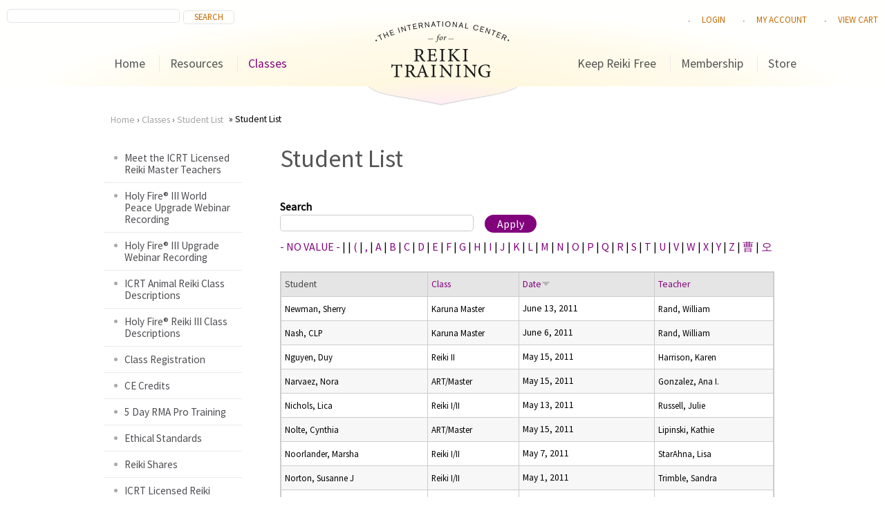

--- FILE ---
content_type: text/html; charset=utf-8
request_url: https://www.reiki.org/students/student-list/n?combine=&page=15&order=field_event_dates&sort=desc
body_size: 27740
content:
<!DOCTYPE html>
<!--[if IEMobile 7]><html class="iem7"  lang="en" dir="ltr"><![endif]-->
<!--[if lte IE 6]><html class="lt-ie9 lt-ie8 lt-ie7"  lang="en" dir="ltr"><![endif]-->
<!--[if (IE 7)&(!IEMobile)]><html class="lt-ie9 lt-ie8"  lang="en" dir="ltr"><![endif]-->
<!--[if IE 8]><html class="lt-ie9"  lang="en" dir="ltr"><![endif]-->
<!--[if (gte IE 9)|(gt IEMobile 7)]><!--><html  lang="en" dir="ltr" prefix="og: https://ogp.me/ns#"><!--<![endif]-->

<head>
  <meta charset="utf-8" /><script type="text/javascript">(window.NREUM||(NREUM={})).init={ajax:{deny_list:["bam.nr-data.net"]},feature_flags:["soft_nav"]};(window.NREUM||(NREUM={})).loader_config={licenseKey:"18c6a31852",applicationID:"49675700",browserID:"49675725"};;/*! For license information please see nr-loader-rum-1.308.0.min.js.LICENSE.txt */
(()=>{var e,t,r={163:(e,t,r)=>{"use strict";r.d(t,{j:()=>E});var n=r(384),i=r(1741);var a=r(2555);r(860).K7.genericEvents;const s="experimental.resources",o="register",c=e=>{if(!e||"string"!=typeof e)return!1;try{document.createDocumentFragment().querySelector(e)}catch{return!1}return!0};var d=r(2614),u=r(944),l=r(8122);const f="[data-nr-mask]",g=e=>(0,l.a)(e,(()=>{const e={feature_flags:[],experimental:{allow_registered_children:!1,resources:!1},mask_selector:"*",block_selector:"[data-nr-block]",mask_input_options:{color:!1,date:!1,"datetime-local":!1,email:!1,month:!1,number:!1,range:!1,search:!1,tel:!1,text:!1,time:!1,url:!1,week:!1,textarea:!1,select:!1,password:!0}};return{ajax:{deny_list:void 0,block_internal:!0,enabled:!0,autoStart:!0},api:{get allow_registered_children(){return e.feature_flags.includes(o)||e.experimental.allow_registered_children},set allow_registered_children(t){e.experimental.allow_registered_children=t},duplicate_registered_data:!1},browser_consent_mode:{enabled:!1},distributed_tracing:{enabled:void 0,exclude_newrelic_header:void 0,cors_use_newrelic_header:void 0,cors_use_tracecontext_headers:void 0,allowed_origins:void 0},get feature_flags(){return e.feature_flags},set feature_flags(t){e.feature_flags=t},generic_events:{enabled:!0,autoStart:!0},harvest:{interval:30},jserrors:{enabled:!0,autoStart:!0},logging:{enabled:!0,autoStart:!0},metrics:{enabled:!0,autoStart:!0},obfuscate:void 0,page_action:{enabled:!0},page_view_event:{enabled:!0,autoStart:!0},page_view_timing:{enabled:!0,autoStart:!0},performance:{capture_marks:!1,capture_measures:!1,capture_detail:!0,resources:{get enabled(){return e.feature_flags.includes(s)||e.experimental.resources},set enabled(t){e.experimental.resources=t},asset_types:[],first_party_domains:[],ignore_newrelic:!0}},privacy:{cookies_enabled:!0},proxy:{assets:void 0,beacon:void 0},session:{expiresMs:d.wk,inactiveMs:d.BB},session_replay:{autoStart:!0,enabled:!1,preload:!1,sampling_rate:10,error_sampling_rate:100,collect_fonts:!1,inline_images:!1,fix_stylesheets:!0,mask_all_inputs:!0,get mask_text_selector(){return e.mask_selector},set mask_text_selector(t){c(t)?e.mask_selector="".concat(t,",").concat(f):""===t||null===t?e.mask_selector=f:(0,u.R)(5,t)},get block_class(){return"nr-block"},get ignore_class(){return"nr-ignore"},get mask_text_class(){return"nr-mask"},get block_selector(){return e.block_selector},set block_selector(t){c(t)?e.block_selector+=",".concat(t):""!==t&&(0,u.R)(6,t)},get mask_input_options(){return e.mask_input_options},set mask_input_options(t){t&&"object"==typeof t?e.mask_input_options={...t,password:!0}:(0,u.R)(7,t)}},session_trace:{enabled:!0,autoStart:!0},soft_navigations:{enabled:!0,autoStart:!0},spa:{enabled:!0,autoStart:!0},ssl:void 0,user_actions:{enabled:!0,elementAttributes:["id","className","tagName","type"]}}})());var p=r(6154),m=r(9324);let h=0;const v={buildEnv:m.F3,distMethod:m.Xs,version:m.xv,originTime:p.WN},b={consented:!1},y={appMetadata:{},get consented(){return this.session?.state?.consent||b.consented},set consented(e){b.consented=e},customTransaction:void 0,denyList:void 0,disabled:!1,harvester:void 0,isolatedBacklog:!1,isRecording:!1,loaderType:void 0,maxBytes:3e4,obfuscator:void 0,onerror:void 0,ptid:void 0,releaseIds:{},session:void 0,timeKeeper:void 0,registeredEntities:[],jsAttributesMetadata:{bytes:0},get harvestCount(){return++h}},_=e=>{const t=(0,l.a)(e,y),r=Object.keys(v).reduce((e,t)=>(e[t]={value:v[t],writable:!1,configurable:!0,enumerable:!0},e),{});return Object.defineProperties(t,r)};var w=r(5701);const x=e=>{const t=e.startsWith("http");e+="/",r.p=t?e:"https://"+e};var R=r(7836),k=r(3241);const A={accountID:void 0,trustKey:void 0,agentID:void 0,licenseKey:void 0,applicationID:void 0,xpid:void 0},S=e=>(0,l.a)(e,A),T=new Set;function E(e,t={},r,s){let{init:o,info:c,loader_config:d,runtime:u={},exposed:l=!0}=t;if(!c){const e=(0,n.pV)();o=e.init,c=e.info,d=e.loader_config}e.init=g(o||{}),e.loader_config=S(d||{}),c.jsAttributes??={},p.bv&&(c.jsAttributes.isWorker=!0),e.info=(0,a.D)(c);const f=e.init,m=[c.beacon,c.errorBeacon];T.has(e.agentIdentifier)||(f.proxy.assets&&(x(f.proxy.assets),m.push(f.proxy.assets)),f.proxy.beacon&&m.push(f.proxy.beacon),e.beacons=[...m],function(e){const t=(0,n.pV)();Object.getOwnPropertyNames(i.W.prototype).forEach(r=>{const n=i.W.prototype[r];if("function"!=typeof n||"constructor"===n)return;let a=t[r];e[r]&&!1!==e.exposed&&"micro-agent"!==e.runtime?.loaderType&&(t[r]=(...t)=>{const n=e[r](...t);return a?a(...t):n})})}(e),(0,n.US)("activatedFeatures",w.B)),u.denyList=[...f.ajax.deny_list||[],...f.ajax.block_internal?m:[]],u.ptid=e.agentIdentifier,u.loaderType=r,e.runtime=_(u),T.has(e.agentIdentifier)||(e.ee=R.ee.get(e.agentIdentifier),e.exposed=l,(0,k.W)({agentIdentifier:e.agentIdentifier,drained:!!w.B?.[e.agentIdentifier],type:"lifecycle",name:"initialize",feature:void 0,data:e.config})),T.add(e.agentIdentifier)}},384:(e,t,r)=>{"use strict";r.d(t,{NT:()=>s,US:()=>u,Zm:()=>o,bQ:()=>d,dV:()=>c,pV:()=>l});var n=r(6154),i=r(1863),a=r(1910);const s={beacon:"bam.nr-data.net",errorBeacon:"bam.nr-data.net"};function o(){return n.gm.NREUM||(n.gm.NREUM={}),void 0===n.gm.newrelic&&(n.gm.newrelic=n.gm.NREUM),n.gm.NREUM}function c(){let e=o();return e.o||(e.o={ST:n.gm.setTimeout,SI:n.gm.setImmediate||n.gm.setInterval,CT:n.gm.clearTimeout,XHR:n.gm.XMLHttpRequest,REQ:n.gm.Request,EV:n.gm.Event,PR:n.gm.Promise,MO:n.gm.MutationObserver,FETCH:n.gm.fetch,WS:n.gm.WebSocket},(0,a.i)(...Object.values(e.o))),e}function d(e,t){let r=o();r.initializedAgents??={},t.initializedAt={ms:(0,i.t)(),date:new Date},r.initializedAgents[e]=t}function u(e,t){o()[e]=t}function l(){return function(){let e=o();const t=e.info||{};e.info={beacon:s.beacon,errorBeacon:s.errorBeacon,...t}}(),function(){let e=o();const t=e.init||{};e.init={...t}}(),c(),function(){let e=o();const t=e.loader_config||{};e.loader_config={...t}}(),o()}},782:(e,t,r)=>{"use strict";r.d(t,{T:()=>n});const n=r(860).K7.pageViewTiming},860:(e,t,r)=>{"use strict";r.d(t,{$J:()=>u,K7:()=>c,P3:()=>d,XX:()=>i,Yy:()=>o,df:()=>a,qY:()=>n,v4:()=>s});const n="events",i="jserrors",a="browser/blobs",s="rum",o="browser/logs",c={ajax:"ajax",genericEvents:"generic_events",jserrors:i,logging:"logging",metrics:"metrics",pageAction:"page_action",pageViewEvent:"page_view_event",pageViewTiming:"page_view_timing",sessionReplay:"session_replay",sessionTrace:"session_trace",softNav:"soft_navigations",spa:"spa"},d={[c.pageViewEvent]:1,[c.pageViewTiming]:2,[c.metrics]:3,[c.jserrors]:4,[c.spa]:5,[c.ajax]:6,[c.sessionTrace]:7,[c.softNav]:8,[c.sessionReplay]:9,[c.logging]:10,[c.genericEvents]:11},u={[c.pageViewEvent]:s,[c.pageViewTiming]:n,[c.ajax]:n,[c.spa]:n,[c.softNav]:n,[c.metrics]:i,[c.jserrors]:i,[c.sessionTrace]:a,[c.sessionReplay]:a,[c.logging]:o,[c.genericEvents]:"ins"}},944:(e,t,r)=>{"use strict";r.d(t,{R:()=>i});var n=r(3241);function i(e,t){"function"==typeof console.debug&&(console.debug("New Relic Warning: https://github.com/newrelic/newrelic-browser-agent/blob/main/docs/warning-codes.md#".concat(e),t),(0,n.W)({agentIdentifier:null,drained:null,type:"data",name:"warn",feature:"warn",data:{code:e,secondary:t}}))}},1687:(e,t,r)=>{"use strict";r.d(t,{Ak:()=>d,Ze:()=>f,x3:()=>u});var n=r(3241),i=r(7836),a=r(3606),s=r(860),o=r(2646);const c={};function d(e,t){const r={staged:!1,priority:s.P3[t]||0};l(e),c[e].get(t)||c[e].set(t,r)}function u(e,t){e&&c[e]&&(c[e].get(t)&&c[e].delete(t),p(e,t,!1),c[e].size&&g(e))}function l(e){if(!e)throw new Error("agentIdentifier required");c[e]||(c[e]=new Map)}function f(e="",t="feature",r=!1){if(l(e),!e||!c[e].get(t)||r)return p(e,t);c[e].get(t).staged=!0,g(e)}function g(e){const t=Array.from(c[e]);t.every(([e,t])=>t.staged)&&(t.sort((e,t)=>e[1].priority-t[1].priority),t.forEach(([t])=>{c[e].delete(t),p(e,t)}))}function p(e,t,r=!0){const s=e?i.ee.get(e):i.ee,c=a.i.handlers;if(!s.aborted&&s.backlog&&c){if((0,n.W)({agentIdentifier:e,type:"lifecycle",name:"drain",feature:t}),r){const e=s.backlog[t],r=c[t];if(r){for(let t=0;e&&t<e.length;++t)m(e[t],r);Object.entries(r).forEach(([e,t])=>{Object.values(t||{}).forEach(t=>{t[0]?.on&&t[0]?.context()instanceof o.y&&t[0].on(e,t[1])})})}}s.isolatedBacklog||delete c[t],s.backlog[t]=null,s.emit("drain-"+t,[])}}function m(e,t){var r=e[1];Object.values(t[r]||{}).forEach(t=>{var r=e[0];if(t[0]===r){var n=t[1],i=e[3],a=e[2];n.apply(i,a)}})}},1738:(e,t,r)=>{"use strict";r.d(t,{U:()=>g,Y:()=>f});var n=r(3241),i=r(9908),a=r(1863),s=r(944),o=r(5701),c=r(3969),d=r(8362),u=r(860),l=r(4261);function f(e,t,r,a){const f=a||r;!f||f[e]&&f[e]!==d.d.prototype[e]||(f[e]=function(){(0,i.p)(c.xV,["API/"+e+"/called"],void 0,u.K7.metrics,r.ee),(0,n.W)({agentIdentifier:r.agentIdentifier,drained:!!o.B?.[r.agentIdentifier],type:"data",name:"api",feature:l.Pl+e,data:{}});try{return t.apply(this,arguments)}catch(e){(0,s.R)(23,e)}})}function g(e,t,r,n,s){const o=e.info;null===r?delete o.jsAttributes[t]:o.jsAttributes[t]=r,(s||null===r)&&(0,i.p)(l.Pl+n,[(0,a.t)(),t,r],void 0,"session",e.ee)}},1741:(e,t,r)=>{"use strict";r.d(t,{W:()=>a});var n=r(944),i=r(4261);class a{#e(e,...t){if(this[e]!==a.prototype[e])return this[e](...t);(0,n.R)(35,e)}addPageAction(e,t){return this.#e(i.hG,e,t)}register(e){return this.#e(i.eY,e)}recordCustomEvent(e,t){return this.#e(i.fF,e,t)}setPageViewName(e,t){return this.#e(i.Fw,e,t)}setCustomAttribute(e,t,r){return this.#e(i.cD,e,t,r)}noticeError(e,t){return this.#e(i.o5,e,t)}setUserId(e,t=!1){return this.#e(i.Dl,e,t)}setApplicationVersion(e){return this.#e(i.nb,e)}setErrorHandler(e){return this.#e(i.bt,e)}addRelease(e,t){return this.#e(i.k6,e,t)}log(e,t){return this.#e(i.$9,e,t)}start(){return this.#e(i.d3)}finished(e){return this.#e(i.BL,e)}recordReplay(){return this.#e(i.CH)}pauseReplay(){return this.#e(i.Tb)}addToTrace(e){return this.#e(i.U2,e)}setCurrentRouteName(e){return this.#e(i.PA,e)}interaction(e){return this.#e(i.dT,e)}wrapLogger(e,t,r){return this.#e(i.Wb,e,t,r)}measure(e,t){return this.#e(i.V1,e,t)}consent(e){return this.#e(i.Pv,e)}}},1863:(e,t,r)=>{"use strict";function n(){return Math.floor(performance.now())}r.d(t,{t:()=>n})},1910:(e,t,r)=>{"use strict";r.d(t,{i:()=>a});var n=r(944);const i=new Map;function a(...e){return e.every(e=>{if(i.has(e))return i.get(e);const t="function"==typeof e?e.toString():"",r=t.includes("[native code]"),a=t.includes("nrWrapper");return r||a||(0,n.R)(64,e?.name||t),i.set(e,r),r})}},2555:(e,t,r)=>{"use strict";r.d(t,{D:()=>o,f:()=>s});var n=r(384),i=r(8122);const a={beacon:n.NT.beacon,errorBeacon:n.NT.errorBeacon,licenseKey:void 0,applicationID:void 0,sa:void 0,queueTime:void 0,applicationTime:void 0,ttGuid:void 0,user:void 0,account:void 0,product:void 0,extra:void 0,jsAttributes:{},userAttributes:void 0,atts:void 0,transactionName:void 0,tNamePlain:void 0};function s(e){try{return!!e.licenseKey&&!!e.errorBeacon&&!!e.applicationID}catch(e){return!1}}const o=e=>(0,i.a)(e,a)},2614:(e,t,r)=>{"use strict";r.d(t,{BB:()=>s,H3:()=>n,g:()=>d,iL:()=>c,tS:()=>o,uh:()=>i,wk:()=>a});const n="NRBA",i="SESSION",a=144e5,s=18e5,o={STARTED:"session-started",PAUSE:"session-pause",RESET:"session-reset",RESUME:"session-resume",UPDATE:"session-update"},c={SAME_TAB:"same-tab",CROSS_TAB:"cross-tab"},d={OFF:0,FULL:1,ERROR:2}},2646:(e,t,r)=>{"use strict";r.d(t,{y:()=>n});class n{constructor(e){this.contextId=e}}},2843:(e,t,r)=>{"use strict";r.d(t,{G:()=>a,u:()=>i});var n=r(3878);function i(e,t=!1,r,i){(0,n.DD)("visibilitychange",function(){if(t)return void("hidden"===document.visibilityState&&e());e(document.visibilityState)},r,i)}function a(e,t,r){(0,n.sp)("pagehide",e,t,r)}},3241:(e,t,r)=>{"use strict";r.d(t,{W:()=>a});var n=r(6154);const i="newrelic";function a(e={}){try{n.gm.dispatchEvent(new CustomEvent(i,{detail:e}))}catch(e){}}},3606:(e,t,r)=>{"use strict";r.d(t,{i:()=>a});var n=r(9908);a.on=s;var i=a.handlers={};function a(e,t,r,a){s(a||n.d,i,e,t,r)}function s(e,t,r,i,a){a||(a="feature"),e||(e=n.d);var s=t[a]=t[a]||{};(s[r]=s[r]||[]).push([e,i])}},3878:(e,t,r)=>{"use strict";function n(e,t){return{capture:e,passive:!1,signal:t}}function i(e,t,r=!1,i){window.addEventListener(e,t,n(r,i))}function a(e,t,r=!1,i){document.addEventListener(e,t,n(r,i))}r.d(t,{DD:()=>a,jT:()=>n,sp:()=>i})},3969:(e,t,r)=>{"use strict";r.d(t,{TZ:()=>n,XG:()=>o,rs:()=>i,xV:()=>s,z_:()=>a});const n=r(860).K7.metrics,i="sm",a="cm",s="storeSupportabilityMetrics",o="storeEventMetrics"},4234:(e,t,r)=>{"use strict";r.d(t,{W:()=>a});var n=r(7836),i=r(1687);class a{constructor(e,t){this.agentIdentifier=e,this.ee=n.ee.get(e),this.featureName=t,this.blocked=!1}deregisterDrain(){(0,i.x3)(this.agentIdentifier,this.featureName)}}},4261:(e,t,r)=>{"use strict";r.d(t,{$9:()=>d,BL:()=>o,CH:()=>g,Dl:()=>_,Fw:()=>y,PA:()=>h,Pl:()=>n,Pv:()=>k,Tb:()=>l,U2:()=>a,V1:()=>R,Wb:()=>x,bt:()=>b,cD:()=>v,d3:()=>w,dT:()=>c,eY:()=>p,fF:()=>f,hG:()=>i,k6:()=>s,nb:()=>m,o5:()=>u});const n="api-",i="addPageAction",a="addToTrace",s="addRelease",o="finished",c="interaction",d="log",u="noticeError",l="pauseReplay",f="recordCustomEvent",g="recordReplay",p="register",m="setApplicationVersion",h="setCurrentRouteName",v="setCustomAttribute",b="setErrorHandler",y="setPageViewName",_="setUserId",w="start",x="wrapLogger",R="measure",k="consent"},5289:(e,t,r)=>{"use strict";r.d(t,{GG:()=>s,Qr:()=>c,sB:()=>o});var n=r(3878),i=r(6389);function a(){return"undefined"==typeof document||"complete"===document.readyState}function s(e,t){if(a())return e();const r=(0,i.J)(e),s=setInterval(()=>{a()&&(clearInterval(s),r())},500);(0,n.sp)("load",r,t)}function o(e){if(a())return e();(0,n.DD)("DOMContentLoaded",e)}function c(e){if(a())return e();(0,n.sp)("popstate",e)}},5607:(e,t,r)=>{"use strict";r.d(t,{W:()=>n});const n=(0,r(9566).bz)()},5701:(e,t,r)=>{"use strict";r.d(t,{B:()=>a,t:()=>s});var n=r(3241);const i=new Set,a={};function s(e,t){const r=t.agentIdentifier;a[r]??={},e&&"object"==typeof e&&(i.has(r)||(t.ee.emit("rumresp",[e]),a[r]=e,i.add(r),(0,n.W)({agentIdentifier:r,loaded:!0,drained:!0,type:"lifecycle",name:"load",feature:void 0,data:e})))}},6154:(e,t,r)=>{"use strict";r.d(t,{OF:()=>c,RI:()=>i,WN:()=>u,bv:()=>a,eN:()=>l,gm:()=>s,mw:()=>o,sb:()=>d});var n=r(1863);const i="undefined"!=typeof window&&!!window.document,a="undefined"!=typeof WorkerGlobalScope&&("undefined"!=typeof self&&self instanceof WorkerGlobalScope&&self.navigator instanceof WorkerNavigator||"undefined"!=typeof globalThis&&globalThis instanceof WorkerGlobalScope&&globalThis.navigator instanceof WorkerNavigator),s=i?window:"undefined"!=typeof WorkerGlobalScope&&("undefined"!=typeof self&&self instanceof WorkerGlobalScope&&self||"undefined"!=typeof globalThis&&globalThis instanceof WorkerGlobalScope&&globalThis),o=Boolean("hidden"===s?.document?.visibilityState),c=/iPad|iPhone|iPod/.test(s.navigator?.userAgent),d=c&&"undefined"==typeof SharedWorker,u=((()=>{const e=s.navigator?.userAgent?.match(/Firefox[/\s](\d+\.\d+)/);Array.isArray(e)&&e.length>=2&&e[1]})(),Date.now()-(0,n.t)()),l=()=>"undefined"!=typeof PerformanceNavigationTiming&&s?.performance?.getEntriesByType("navigation")?.[0]?.responseStart},6389:(e,t,r)=>{"use strict";function n(e,t=500,r={}){const n=r?.leading||!1;let i;return(...r)=>{n&&void 0===i&&(e.apply(this,r),i=setTimeout(()=>{i=clearTimeout(i)},t)),n||(clearTimeout(i),i=setTimeout(()=>{e.apply(this,r)},t))}}function i(e){let t=!1;return(...r)=>{t||(t=!0,e.apply(this,r))}}r.d(t,{J:()=>i,s:()=>n})},6630:(e,t,r)=>{"use strict";r.d(t,{T:()=>n});const n=r(860).K7.pageViewEvent},7699:(e,t,r)=>{"use strict";r.d(t,{It:()=>a,KC:()=>o,No:()=>i,qh:()=>s});var n=r(860);const i=16e3,a=1e6,s="SESSION_ERROR",o={[n.K7.logging]:!0,[n.K7.genericEvents]:!1,[n.K7.jserrors]:!1,[n.K7.ajax]:!1}},7836:(e,t,r)=>{"use strict";r.d(t,{P:()=>o,ee:()=>c});var n=r(384),i=r(8990),a=r(2646),s=r(5607);const o="nr@context:".concat(s.W),c=function e(t,r){var n={},s={},u={},l=!1;try{l=16===r.length&&d.initializedAgents?.[r]?.runtime.isolatedBacklog}catch(e){}var f={on:p,addEventListener:p,removeEventListener:function(e,t){var r=n[e];if(!r)return;for(var i=0;i<r.length;i++)r[i]===t&&r.splice(i,1)},emit:function(e,r,n,i,a){!1!==a&&(a=!0);if(c.aborted&&!i)return;t&&a&&t.emit(e,r,n);var o=g(n);m(e).forEach(e=>{e.apply(o,r)});var d=v()[s[e]];d&&d.push([f,e,r,o]);return o},get:h,listeners:m,context:g,buffer:function(e,t){const r=v();if(t=t||"feature",f.aborted)return;Object.entries(e||{}).forEach(([e,n])=>{s[n]=t,t in r||(r[t]=[])})},abort:function(){f._aborted=!0,Object.keys(f.backlog).forEach(e=>{delete f.backlog[e]})},isBuffering:function(e){return!!v()[s[e]]},debugId:r,backlog:l?{}:t&&"object"==typeof t.backlog?t.backlog:{},isolatedBacklog:l};return Object.defineProperty(f,"aborted",{get:()=>{let e=f._aborted||!1;return e||(t&&(e=t.aborted),e)}}),f;function g(e){return e&&e instanceof a.y?e:e?(0,i.I)(e,o,()=>new a.y(o)):new a.y(o)}function p(e,t){n[e]=m(e).concat(t)}function m(e){return n[e]||[]}function h(t){return u[t]=u[t]||e(f,t)}function v(){return f.backlog}}(void 0,"globalEE"),d=(0,n.Zm)();d.ee||(d.ee=c)},8122:(e,t,r)=>{"use strict";r.d(t,{a:()=>i});var n=r(944);function i(e,t){try{if(!e||"object"!=typeof e)return(0,n.R)(3);if(!t||"object"!=typeof t)return(0,n.R)(4);const r=Object.create(Object.getPrototypeOf(t),Object.getOwnPropertyDescriptors(t)),a=0===Object.keys(r).length?e:r;for(let s in a)if(void 0!==e[s])try{if(null===e[s]){r[s]=null;continue}Array.isArray(e[s])&&Array.isArray(t[s])?r[s]=Array.from(new Set([...e[s],...t[s]])):"object"==typeof e[s]&&"object"==typeof t[s]?r[s]=i(e[s],t[s]):r[s]=e[s]}catch(e){r[s]||(0,n.R)(1,e)}return r}catch(e){(0,n.R)(2,e)}}},8362:(e,t,r)=>{"use strict";r.d(t,{d:()=>a});var n=r(9566),i=r(1741);class a extends i.W{agentIdentifier=(0,n.LA)(16)}},8374:(e,t,r)=>{r.nc=(()=>{try{return document?.currentScript?.nonce}catch(e){}return""})()},8990:(e,t,r)=>{"use strict";r.d(t,{I:()=>i});var n=Object.prototype.hasOwnProperty;function i(e,t,r){if(n.call(e,t))return e[t];var i=r();if(Object.defineProperty&&Object.keys)try{return Object.defineProperty(e,t,{value:i,writable:!0,enumerable:!1}),i}catch(e){}return e[t]=i,i}},9324:(e,t,r)=>{"use strict";r.d(t,{F3:()=>i,Xs:()=>a,xv:()=>n});const n="1.308.0",i="PROD",a="CDN"},9566:(e,t,r)=>{"use strict";r.d(t,{LA:()=>o,bz:()=>s});var n=r(6154);const i="xxxxxxxx-xxxx-4xxx-yxxx-xxxxxxxxxxxx";function a(e,t){return e?15&e[t]:16*Math.random()|0}function s(){const e=n.gm?.crypto||n.gm?.msCrypto;let t,r=0;return e&&e.getRandomValues&&(t=e.getRandomValues(new Uint8Array(30))),i.split("").map(e=>"x"===e?a(t,r++).toString(16):"y"===e?(3&a()|8).toString(16):e).join("")}function o(e){const t=n.gm?.crypto||n.gm?.msCrypto;let r,i=0;t&&t.getRandomValues&&(r=t.getRandomValues(new Uint8Array(e)));const s=[];for(var o=0;o<e;o++)s.push(a(r,i++).toString(16));return s.join("")}},9908:(e,t,r)=>{"use strict";r.d(t,{d:()=>n,p:()=>i});var n=r(7836).ee.get("handle");function i(e,t,r,i,a){a?(a.buffer([e],i),a.emit(e,t,r)):(n.buffer([e],i),n.emit(e,t,r))}}},n={};function i(e){var t=n[e];if(void 0!==t)return t.exports;var a=n[e]={exports:{}};return r[e](a,a.exports,i),a.exports}i.m=r,i.d=(e,t)=>{for(var r in t)i.o(t,r)&&!i.o(e,r)&&Object.defineProperty(e,r,{enumerable:!0,get:t[r]})},i.f={},i.e=e=>Promise.all(Object.keys(i.f).reduce((t,r)=>(i.f[r](e,t),t),[])),i.u=e=>"nr-rum-1.308.0.min.js",i.o=(e,t)=>Object.prototype.hasOwnProperty.call(e,t),e={},t="NRBA-1.308.0.PROD:",i.l=(r,n,a,s)=>{if(e[r])e[r].push(n);else{var o,c;if(void 0!==a)for(var d=document.getElementsByTagName("script"),u=0;u<d.length;u++){var l=d[u];if(l.getAttribute("src")==r||l.getAttribute("data-webpack")==t+a){o=l;break}}if(!o){c=!0;var f={296:"sha512-+MIMDsOcckGXa1EdWHqFNv7P+JUkd5kQwCBr3KE6uCvnsBNUrdSt4a/3/L4j4TxtnaMNjHpza2/erNQbpacJQA=="};(o=document.createElement("script")).charset="utf-8",i.nc&&o.setAttribute("nonce",i.nc),o.setAttribute("data-webpack",t+a),o.src=r,0!==o.src.indexOf(window.location.origin+"/")&&(o.crossOrigin="anonymous"),f[s]&&(o.integrity=f[s])}e[r]=[n];var g=(t,n)=>{o.onerror=o.onload=null,clearTimeout(p);var i=e[r];if(delete e[r],o.parentNode&&o.parentNode.removeChild(o),i&&i.forEach(e=>e(n)),t)return t(n)},p=setTimeout(g.bind(null,void 0,{type:"timeout",target:o}),12e4);o.onerror=g.bind(null,o.onerror),o.onload=g.bind(null,o.onload),c&&document.head.appendChild(o)}},i.r=e=>{"undefined"!=typeof Symbol&&Symbol.toStringTag&&Object.defineProperty(e,Symbol.toStringTag,{value:"Module"}),Object.defineProperty(e,"__esModule",{value:!0})},i.p="https://js-agent.newrelic.com/",(()=>{var e={374:0,840:0};i.f.j=(t,r)=>{var n=i.o(e,t)?e[t]:void 0;if(0!==n)if(n)r.push(n[2]);else{var a=new Promise((r,i)=>n=e[t]=[r,i]);r.push(n[2]=a);var s=i.p+i.u(t),o=new Error;i.l(s,r=>{if(i.o(e,t)&&(0!==(n=e[t])&&(e[t]=void 0),n)){var a=r&&("load"===r.type?"missing":r.type),s=r&&r.target&&r.target.src;o.message="Loading chunk "+t+" failed: ("+a+": "+s+")",o.name="ChunkLoadError",o.type=a,o.request=s,n[1](o)}},"chunk-"+t,t)}};var t=(t,r)=>{var n,a,[s,o,c]=r,d=0;if(s.some(t=>0!==e[t])){for(n in o)i.o(o,n)&&(i.m[n]=o[n]);if(c)c(i)}for(t&&t(r);d<s.length;d++)a=s[d],i.o(e,a)&&e[a]&&e[a][0](),e[a]=0},r=self["webpackChunk:NRBA-1.308.0.PROD"]=self["webpackChunk:NRBA-1.308.0.PROD"]||[];r.forEach(t.bind(null,0)),r.push=t.bind(null,r.push.bind(r))})(),(()=>{"use strict";i(8374);var e=i(8362),t=i(860);const r=Object.values(t.K7);var n=i(163);var a=i(9908),s=i(1863),o=i(4261),c=i(1738);var d=i(1687),u=i(4234),l=i(5289),f=i(6154),g=i(944),p=i(384);const m=e=>f.RI&&!0===e?.privacy.cookies_enabled;function h(e){return!!(0,p.dV)().o.MO&&m(e)&&!0===e?.session_trace.enabled}var v=i(6389),b=i(7699);class y extends u.W{constructor(e,t){super(e.agentIdentifier,t),this.agentRef=e,this.abortHandler=void 0,this.featAggregate=void 0,this.loadedSuccessfully=void 0,this.onAggregateImported=new Promise(e=>{this.loadedSuccessfully=e}),this.deferred=Promise.resolve(),!1===e.init[this.featureName].autoStart?this.deferred=new Promise((t,r)=>{this.ee.on("manual-start-all",(0,v.J)(()=>{(0,d.Ak)(e.agentIdentifier,this.featureName),t()}))}):(0,d.Ak)(e.agentIdentifier,t)}importAggregator(e,t,r={}){if(this.featAggregate)return;const n=async()=>{let n;await this.deferred;try{if(m(e.init)){const{setupAgentSession:t}=await i.e(296).then(i.bind(i,3305));n=t(e)}}catch(e){(0,g.R)(20,e),this.ee.emit("internal-error",[e]),(0,a.p)(b.qh,[e],void 0,this.featureName,this.ee)}try{if(!this.#t(this.featureName,n,e.init))return(0,d.Ze)(this.agentIdentifier,this.featureName),void this.loadedSuccessfully(!1);const{Aggregate:i}=await t();this.featAggregate=new i(e,r),e.runtime.harvester.initializedAggregates.push(this.featAggregate),this.loadedSuccessfully(!0)}catch(e){(0,g.R)(34,e),this.abortHandler?.(),(0,d.Ze)(this.agentIdentifier,this.featureName,!0),this.loadedSuccessfully(!1),this.ee&&this.ee.abort()}};f.RI?(0,l.GG)(()=>n(),!0):n()}#t(e,r,n){if(this.blocked)return!1;switch(e){case t.K7.sessionReplay:return h(n)&&!!r;case t.K7.sessionTrace:return!!r;default:return!0}}}var _=i(6630),w=i(2614),x=i(3241);class R extends y{static featureName=_.T;constructor(e){var t;super(e,_.T),this.setupInspectionEvents(e.agentIdentifier),t=e,(0,c.Y)(o.Fw,function(e,r){"string"==typeof e&&("/"!==e.charAt(0)&&(e="/"+e),t.runtime.customTransaction=(r||"http://custom.transaction")+e,(0,a.p)(o.Pl+o.Fw,[(0,s.t)()],void 0,void 0,t.ee))},t),this.importAggregator(e,()=>i.e(296).then(i.bind(i,3943)))}setupInspectionEvents(e){const t=(t,r)=>{t&&(0,x.W)({agentIdentifier:e,timeStamp:t.timeStamp,loaded:"complete"===t.target.readyState,type:"window",name:r,data:t.target.location+""})};(0,l.sB)(e=>{t(e,"DOMContentLoaded")}),(0,l.GG)(e=>{t(e,"load")}),(0,l.Qr)(e=>{t(e,"navigate")}),this.ee.on(w.tS.UPDATE,(t,r)=>{(0,x.W)({agentIdentifier:e,type:"lifecycle",name:"session",data:r})})}}class k extends e.d{constructor(e){var t;(super(),f.gm)?(this.features={},(0,p.bQ)(this.agentIdentifier,this),this.desiredFeatures=new Set(e.features||[]),this.desiredFeatures.add(R),(0,n.j)(this,e,e.loaderType||"agent"),t=this,(0,c.Y)(o.cD,function(e,r,n=!1){if("string"==typeof e){if(["string","number","boolean"].includes(typeof r)||null===r)return(0,c.U)(t,e,r,o.cD,n);(0,g.R)(40,typeof r)}else(0,g.R)(39,typeof e)},t),function(e){(0,c.Y)(o.Dl,function(t,r=!1){if("string"!=typeof t&&null!==t)return void(0,g.R)(41,typeof t);const n=e.info.jsAttributes["enduser.id"];r&&null!=n&&n!==t?(0,a.p)(o.Pl+"setUserIdAndResetSession",[t],void 0,"session",e.ee):(0,c.U)(e,"enduser.id",t,o.Dl,!0)},e)}(this),function(e){(0,c.Y)(o.nb,function(t){if("string"==typeof t||null===t)return(0,c.U)(e,"application.version",t,o.nb,!1);(0,g.R)(42,typeof t)},e)}(this),function(e){(0,c.Y)(o.d3,function(){e.ee.emit("manual-start-all")},e)}(this),function(e){(0,c.Y)(o.Pv,function(t=!0){if("boolean"==typeof t){if((0,a.p)(o.Pl+o.Pv,[t],void 0,"session",e.ee),e.runtime.consented=t,t){const t=e.features.page_view_event;t.onAggregateImported.then(e=>{const r=t.featAggregate;e&&!r.sentRum&&r.sendRum()})}}else(0,g.R)(65,typeof t)},e)}(this),this.run()):(0,g.R)(21)}get config(){return{info:this.info,init:this.init,loader_config:this.loader_config,runtime:this.runtime}}get api(){return this}run(){try{const e=function(e){const t={};return r.forEach(r=>{t[r]=!!e[r]?.enabled}),t}(this.init),n=[...this.desiredFeatures];n.sort((e,r)=>t.P3[e.featureName]-t.P3[r.featureName]),n.forEach(r=>{if(!e[r.featureName]&&r.featureName!==t.K7.pageViewEvent)return;if(r.featureName===t.K7.spa)return void(0,g.R)(67);const n=function(e){switch(e){case t.K7.ajax:return[t.K7.jserrors];case t.K7.sessionTrace:return[t.K7.ajax,t.K7.pageViewEvent];case t.K7.sessionReplay:return[t.K7.sessionTrace];case t.K7.pageViewTiming:return[t.K7.pageViewEvent];default:return[]}}(r.featureName).filter(e=>!(e in this.features));n.length>0&&(0,g.R)(36,{targetFeature:r.featureName,missingDependencies:n}),this.features[r.featureName]=new r(this)})}catch(e){(0,g.R)(22,e);for(const e in this.features)this.features[e].abortHandler?.();const t=(0,p.Zm)();delete t.initializedAgents[this.agentIdentifier]?.features,delete this.sharedAggregator;return t.ee.get(this.agentIdentifier).abort(),!1}}}var A=i(2843),S=i(782);class T extends y{static featureName=S.T;constructor(e){super(e,S.T),f.RI&&((0,A.u)(()=>(0,a.p)("docHidden",[(0,s.t)()],void 0,S.T,this.ee),!0),(0,A.G)(()=>(0,a.p)("winPagehide",[(0,s.t)()],void 0,S.T,this.ee)),this.importAggregator(e,()=>i.e(296).then(i.bind(i,2117))))}}var E=i(3969);class I extends y{static featureName=E.TZ;constructor(e){super(e,E.TZ),f.RI&&document.addEventListener("securitypolicyviolation",e=>{(0,a.p)(E.xV,["Generic/CSPViolation/Detected"],void 0,this.featureName,this.ee)}),this.importAggregator(e,()=>i.e(296).then(i.bind(i,9623)))}}new k({features:[R,T,I],loaderType:"lite"})})()})();</script>
<link rel="shortcut icon" href="https://www.reiki.org/sites/all/themes/custom/reiki/favicon.ico" type="image/vnd.microsoft.icon" />
<meta name="viewport" content="width=device-width, initial-scale=1, maximum-scale=1" />
<meta name="generator" content="Drupal 7 (https://www.drupal.org)" />
<link rel="canonical" href="https://www.reiki.org/students/student-list/n" />
<link rel="shortlink" href="https://www.reiki.org/students/student-list/n" />
<meta property="og:site_name" content="Reiki" />
<meta property="og:type" content="article" />
<meta property="og:url" content="https://www.reiki.org/students/student-list/n" />
<meta property="og:title" content="Student List" />
<meta name="twitter:card" content="summary" />
<meta name="twitter:url" content="https://www.reiki.org/students/student-list/n" />
<meta name="twitter:title" content="Student List" />
<meta name="dcterms.title" content="Student List" />
<meta name="dcterms.type" content="Text" />
<meta name="dcterms.format" content="text/html" />
<meta name="dcterms.identifier" content="https://www.reiki.org/students/student-list/n" />
  <title>Student List | Page 16 | Reiki</title>

      <meta name="MobileOptimized" content="width">
    <meta name="HandheldFriendly" content="true">
    <meta name="viewport" content="width=device-width">
    <!--[if IEMobile]><meta http-equiv="cleartype" content="on"><![endif]-->

  <link type="text/css" rel="stylesheet" href="https://www.reiki.org/sites/default/files/css/css_lQaZfjVpwP_oGNqdtWCSpJT1EMqXdMiU84ekLLxQnc4.css" media="all" />
<link type="text/css" rel="stylesheet" href="https://www.reiki.org/sites/default/files/css/css_NoL99cBLiLSeUS1kJRAFJOMS5xeNy-tKAt50NNr19bI.css" media="all" />
<link type="text/css" rel="stylesheet" href="https://www.reiki.org/sites/default/files/css/css_TVctrc-teFA9IK1pZzFtGHgmnTvUGNYmzWyhfx-bzFs.css" media="all" />
<link type="text/css" rel="stylesheet" href="https://www.reiki.org/sites/all/modules/contrib/popup/popup.css?t96h82" media="all" />
<link type="text/css" rel="stylesheet" href="https://www.reiki.org/sites/default/files/css/css_lVbaPkmox7GYgndDUBBb2HI3gaTdcR55gtQRmKcSzdU.css" media="all" />
<link type="text/css" rel="stylesheet" href="//maxcdn.bootstrapcdn.com/font-awesome/4.1.0/css/font-awesome.css" media="all" />
<link type="text/css" rel="stylesheet" href="https://www.reiki.org/sites/default/files/css/css_abMRjJqnZGZTqXdQjFBsc9w0I3yBi0nu6thqsw1EgPY.css" media="all" />
<link type="text/css" rel="stylesheet" href="https://www.reiki.org/sites/default/files/css/css_XAIj3kpLtNaSx_ujrus65zODZAnWpkbaBFA9cs9BNZk.css" media="screen" />
<link type="text/css" rel="stylesheet" href="https://www.reiki.org/sites/default/files/css/css_6yXkAcWePFxzlnMF1PRWRTP4LwDEPKBYFP12QQARp84.css" media="all" />
  <script src="https://www.reiki.org/sites/default/files/js/js_mOx0WHl6cNZI0fqrVldT0Ay6Zv7VRFDm9LexZoNN_NI.js"></script>
<script>document.createElement( "picture" );</script>
<script src="https://www.reiki.org/sites/default/files/js/js_hDlo5ZFnPcELY5trSo4yI_B89yg0wdfWi4nM_d1eh8o.js"></script>
<script src="https://www.reiki.org/sites/default/files/js/js_wIdk0zzcFoDLL5D9QFVpG2MJuoNHeQyKAJ5kuDK5yvw.js"></script>
<script src="//ajax.googleapis.com/ajax/libs/webfont/1.5.10/webfont.js"></script>
<script src="https://www.reiki.org/sites/default/files/js/js_CVvF_uVB-grwdScGmugDEVwm6HrzIgGQiCVkqylKZyg.js"></script>
<script src="https://www.reiki.org/sites/default/files/js/js_vM6nYDE_ukk4m3zc3ddqTXs5Xv7cjBO-RphqIqJlhoU.js"></script>
<script src="https://www.reiki.org/sites/default/files/js/js_0BO17Xg1kJd8XoMb53-EuxSkItrPykbJYyFaPcLgLB4.js"></script>
<script src="https://www.reiki.org/sites/all/modules/contrib/popup/popup.js?t96h82"></script>
<script src="https://www.reiki.org/sites/default/files/js/js_5MANDS8-xPAf2rSsazqhlRM_xuv41-ClooQtWfPjKW8.js"></script>
<script src="https://www.googletagmanager.com/gtag/js?id=G-E6SLSZDCJT"></script>
<script>window.dataLayer = window.dataLayer || [];function gtag(){dataLayer.push(arguments)};gtag("js", new Date());gtag("set", "developer_id.dMDhkMT", true);gtag("config", "G-E6SLSZDCJT", {"groups":"default","anonymize_ip":true});</script>
<script src="https://www.reiki.org/sites/default/files/js/js_yt5e4p6tFsX-7XdS3pK4oAl8sGj1J81pOUyYJX7TUK4.js"></script>
<script src="https://www.reiki.org/sites/default/files/js/js_Kc1tQcGOBG7RMPlO_0r7_t-7Y9di1pkdLTKkJQEfxMo.js"></script>
<script>jQuery.extend(Drupal.settings, {"basePath":"\/","pathPrefix":"","setHasJsCookie":0,"ajaxPageState":{"theme":"reiki","theme_token":"6ZCAnVhuhNVer45ok1S5YHlR3Mb0YB6n9uaIweyHa2Y","jquery_version":"1.12","jquery_version_token":"4ttyxwSuD_1wF6TDHGDyVbyswxo15iTTl-mPdRYxRJE","js":{"sites\/all\/modules\/contrib\/picture\/picturefill\/picturefill.min.js":1,"sites\/all\/modules\/contrib\/picture\/picture.min.js":1,"sites\/all\/modules\/contrib\/jquery_update\/replace\/jquery\/1.12\/jquery.min.js":1,"0":1,"misc\/jquery-extend-3.4.0.js":1,"misc\/jquery-html-prefilter-3.5.0-backport.js":1,"misc\/jquery.once.js":1,"misc\/drupal.js":1,"sites\/all\/modules\/contrib\/equalheights\/jquery.equalheights.js":1,"sites\/all\/modules\/contrib\/jquery_update\/js\/jquery_browser.js":1,"sites\/all\/modules\/contrib\/eu_cookie_compliance\/js\/jquery.cookie-1.4.1.min.js":1,"sites\/all\/modules\/contrib\/jquery_update\/replace\/jquery.form\/4\/jquery.form.min.js":1,"\/\/ajax.googleapis.com\/ajax\/libs\/webfont\/1.5.10\/webfont.js":1,"misc\/form-single-submit.js":1,"misc\/ajax.js":1,"sites\/all\/modules\/contrib\/jquery_update\/js\/jquery_update.js":1,"sites\/all\/modules\/contrib\/entityreference\/js\/entityreference.js":1,"sites\/all\/modules\/contrib\/equalheights\/equalheights.js":1,"sites\/all\/modules\/custom\/reiki_reporting\/js\/reiki_reporting.js":1,"sites\/all\/libraries\/colorbox\/jquery.colorbox-min.js":1,"sites\/all\/modules\/contrib\/colorbox\/js\/colorbox.js":1,"sites\/all\/modules\/contrib\/colorbox\/styles\/default\/colorbox_style.js":1,"sites\/all\/modules\/contrib\/popup\/popup.js":1,"sites\/all\/modules\/contrib\/video\/js\/video.js":1,"sites\/all\/modules\/contrib\/views\/js\/base.js":1,"misc\/progress.js":1,"sites\/all\/modules\/contrib\/views\/js\/ajax_view.js":1,"sites\/all\/libraries\/imagesloaded\/jquery.imagesloaded.min.js":1,"sites\/all\/modules\/custom\/reiki_pod\/js\/reiki_pod.js":1,"sites\/all\/modules\/contrib\/google_analytics\/googleanalytics.js":1,"https:\/\/www.googletagmanager.com\/gtag\/js?id=G-E6SLSZDCJT":1,"1":1,"sites\/all\/modules\/contrib\/extlink\/js\/extlink.js":1,"sites\/all\/modules\/contrib\/google_webfont_loader_api\/google_webfont_loader_api.js":1,"sites\/all\/themes\/custom\/reiki\/js\/modernizr.js":1,"sites\/all\/themes\/custom\/reiki\/js\/jquery.flexnav.min.js":1,"sites\/all\/themes\/custom\/reiki\/js\/reiki.js":1},"css":{"modules\/system\/system.base.css":1,"modules\/system\/system.menus.css":1,"modules\/system\/system.messages.css":1,"modules\/system\/system.theme.css":1,"modules\/book\/book.css":1,"sites\/all\/modules\/contrib\/entity_agree\/entity_agree.css":1,"modules\/field\/theme\/field.css":1,"sites\/all\/modules\/contrib\/logintoboggan\/logintoboggan.css":1,"modules\/node\/node.css":1,"sites\/all\/modules\/contrib\/picture\/picture_wysiwyg.css":1,"sites\/all\/modules\/contrib\/quiz\/quiz.css":1,"sites\/all\/modules\/custom\/reiki_reporting\/css\/reiki_reporting.css":1,"modules\/search\/search.css":1,"modules\/user\/user.css":1,"sites\/all\/modules\/contrib\/extlink\/css\/extlink.css":1,"sites\/all\/modules\/contrib\/views\/css\/views.css":1,"sites\/all\/modules\/contrib\/colorbox\/styles\/default\/colorbox_style.css":1,"sites\/all\/modules\/contrib\/ctools\/css\/ctools.css":1,"sites\/all\/modules\/contrib\/panels\/css\/panels.css":1,"sites\/all\/modules\/contrib\/popup\/popup.css":1,"sites\/all\/modules\/contrib\/video\/css\/video.css":1,"sites\/all\/modules\/contrib\/print\/print_ui\/css\/print_ui.theme.css":1,"\/\/maxcdn.bootstrapcdn.com\/font-awesome\/4.1.0\/css\/font-awesome.css":1,"sites\/all\/themes\/custom\/reiki\/system.menus.css":1,"sites\/all\/themes\/custom\/reiki\/system.messages.css":1,"sites\/all\/themes\/custom\/reiki\/system.theme.css":1,"sites\/all\/themes\/custom\/reiki\/css\/styles.css":1,"sites\/all\/themes\/custom\/reiki\/css\/flexnav.css":1,"sites\/default\/files\/fontyourface\/font.css":1}},"colorbox":{"opacity":"0.85","current":"{current} of {total}","previous":"\u00ab Prev","next":"Next \u00bb","close":"Close","maxWidth":"98%","maxHeight":"98%","fixed":true,"mobiledetect":true,"mobiledevicewidth":"480px","file_public_path":"\/sites\/default\/files","specificPagesDefaultValue":"admin*\nimagebrowser*\nimg_assist*\nimce*\nnode\/add\/*\nnode\/*\/edit\nprint\/*\nprintpdf\/*\nsystem\/ajax\nsystem\/ajax\/*"},"popup":{"effects":{"show":{"default":"this.body.show();","fade":"\n        if (this.opacity){\n          this.body.fadeTo(\u0027medium\u0027,this.opacity);\n        }else{\n          this.body.fadeIn(\u0027medium\u0027);\n        }","slide-down":"this.body.slideDown(\u0027medium\u0027)","slide-down-fade":"\n        this.body.animate(\n          {\n            height:\u0027show\u0027,\n            opacity:(this.opacity ? this.opacity : \u0027show\u0027)\n          }, \u0027medium\u0027\n        );"},"hide":{"default":"this.body.hide();","fade":"this.body.fadeOut(\u0027medium\u0027);","slide-down":"this.body.slideUp(\u0027medium\u0027);","slide-down-fade":"\n        this.body.animate(\n          {\n            height:\u0027hide\u0027,\n            opacity:\u0027hide\u0027\n          }, \u0027medium\u0027\n        );"}},"linger":"250","delay":"0"},"urlIsAjaxTrusted":{"\/students\/student-list\/n":true,"\/views\/ajax":true},"better_exposed_filters":{"views":{"student_lists":{"displays":{"student_list_attachment":{"filters":[]},"student_list_page":{"filters":{"combine":{"required":false}}}}}}},"views":{"ajax_path":"\/views\/ajax","ajaxViews":{"views_dom_id:f4375e15fd7c9e9699ac48e3dd7d84c4":{"view_name":"student_lists","view_display_id":"student_list_page","view_args":"n","view_path":"students\/student-list\/n","view_base_path":"students\/student-list","view_dom_id":"f4375e15fd7c9e9699ac48e3dd7d84c4","pager_element":0}}},"equalHeightsModule":{"classes":[{"selector":"#footer .block.row-1","mediaquery":"","minheight":"","maxheight":"","overflow":"visible"},{"selector":"#footer .block.block-block","mediaquery":"","minheight":"","maxheight":"","overflow":"visible"},{"selector":"#home-lower-content-row-1 .views-row","mediaquery":"","minheight":"","maxheight":"","overflow":"visible"},{"selector":"#home-lower-content-row-3 .block-nodeblock .content","mediaquery":"","minheight":"","maxheight":"","overflow":"visible"},{"selector":"#subpage-lower-block-row .block","mediaquery":"","minheight":"","maxheight":"","overflow":"visible"},{"selector":".view-store .views-column .view-mode-product_teaser","mediaquery":"","minheight":"","maxheight":"","overflow":"visible"},{"selector":".view-taxonomy-term .view-mode-product_teaser","mediaquery":"","minheight":"","maxheight":"","overflow":"visible"},{"selector":".view-product-categories .views-column","mediaquery":"","minheight":"","maxheight":"","overflow":"visible"},{"selector":"#block-wrapper .row-2 .column","mediaquery":"(min-width: 769px)","minheight":"","maxheight":"","overflow":"visible"},{"selector":"#block-wrapper .row-3 .column","mediaquery":"(min-width: 769px)","minheight":"","maxheight":"","overflow":"visible"}],"imagesloaded_ie8":1},"googleanalytics":{"account":["G-E6SLSZDCJT"],"trackOutbound":1,"trackMailto":1,"trackDownload":1,"trackDownloadExtensions":"7z|aac|arc|arj|asf|asx|avi|bin|csv|doc(x|m)?|dot(x|m)?|exe|flv|gif|gz|gzip|hqx|jar|jpe?g|js|mp(2|3|4|e?g)|mov(ie)?|msi|msp|pdf|phps|png|ppt(x|m)?|pot(x|m)?|pps(x|m)?|ppam|sld(x|m)?|thmx|qtm?|ra(m|r)?|sea|sit|tar|tgz|torrent|txt|wav|wma|wmv|wpd|xls(x|m|b)?|xlt(x|m)|xlam|xml|z|zip","trackColorbox":1},"extlink":{"extTarget":"_blank","extClass":"ext","extLabel":"(link is external)","extImgClass":0,"extIconPlacement":"append","extSubdomains":1,"extExclude":"","extInclude":".*doc$|.*pdf$","extCssExclude":"","extCssExplicit":"","extAlert":0,"extAlertText":"This link will take you to an external web site.","mailtoClass":0,"mailtoLabel":"(link sends e-mail)","extUseFontAwesome":false},"google_webfont_loader_api_setting":{"google":{"families":["Source+Sans+Pro:200,regular:latin-ext,latin"]}}});</script>
  <!-- Google Tag Manager script -->
  <script>(function(w,d,s,l,i){w[l]=w[l]||[];w[l].push({'gtm.start':
        new Date().getTime(),event:'gtm.js'});var f=d.getElementsByTagName(s)[0],
      j=d.createElement(s),dl=l!='dataLayer'?'&l='+l:'';j.async=true;j.src=
      'https://www.googletagmanager.com/gtm.js?id='+i+dl;f.parentNode.insertBefore(j,f);
    })(window,document,'script','dataLayer','GTM-MJF3GVJ');</script>
  <!-- End Google Tag Manager -->
      <!--[if lt IE 9]>
    <script src="/sites/all/themes/contrib/zen/js/html5-respond.js"></script>
    <![endif]-->
  </head>
<body class="html not-front not-logged-in one-sidebar sidebar-first page-students page-students-student-list page-students-student-list-n section-students page-views" >
  <!-- Google Tag Manager (noscript) -->
  <noscript><iframe src="https://www.googletagmanager.com/ns.html?id=GTM-MJF3GVJ"
                    height="0" width="0" style="display:none;visibility:hidden"></iframe></noscript>
  <!-- End Google Tag Manager (noscript) -->
      <p id="skip-link">
      <a href="#main-menu" class="element-invisible element-focusable">Jump to navigation</a>
    </p>
      
<div id="page">

  <div id="page-top">

    <div id="utility-bar">
        <div class="region region-utility-navigation">
    <div id="block-block-12" class="block block-block first odd">

      
  <form accept-charset="UTF-8" action="/site_search" id="views-exposed-form-site-search-page" method="get">
<div>
<div class="views-exposed-form">
<div class="views-exposed-widgets clearfix">
<div class="views-exposed-widget views-widget-filter-search_api_views_fulltext" id="edit-search-api-views-fulltext-wrapper"><label for="edit-search-api-views-fulltext">Keyword(s) </label><br />
<div class="views-widget">
<div class="form-item form-type-textfield form-item-search-api-views-fulltext"><input class="form-text" id="edit-search-api-views-fulltext" maxlength="128" name="search_api_views_fulltext" size="30" type="text" value="" /></div>
</div>
</div>
<div class="views-exposed-widget views-submit-button"><input class="form-submit" id="edit-submit-site-search" name="" type="submit" value="Search" /></div>
</div>
</div>
</div>
</form>

</div>
<div id="block-menu-menu-utility-navigation" class="block block-menu last even" role="navigation">

      
  <ul class="menu"><li class="menu__item is-leaf first leaf"><a href="/user" title="Log in to your account" class="menu__link">Login</a></li>
<li class="menu__item is-leaf leaf"><a href="/user" title="View your account" class="menu__link">My Account</a></li>
<li class="menu__item is-leaf last leaf"><a href="/cart/my" title="View contents of your shopping cart" class="menu__link">View cart</a></li>
</ul>
</div>
  </div>
    </div>

  <div class="clear"></div>

  <!-- Responsive header & menu -->
  <div id="responsive-header-wrapper">
    <div id="responsive-header">
                          <div id="reiki-logo">
                <a href="/" title="Home" rel="home" id="logo">
                  <img src="https://www.reiki.org/sites/all/themes/custom/reiki/logo.png" alt="Home" />
                </a>
              </div>
                <div class="buttons">
      <div class="search-button">
          <a href="https://www.reiki.org/site_search" alt="Search"><img src="https://www.reiki.org/sites/all/themes/custom/reiki/images/spacer.png" alt="" /></a>
      </div>

      <div class="cart-button">
          <a href="https://www.reiki.org/cart" alt="View Cart"><img src="https://www.reiki.org/sites/all/themes/custom/reiki/images/spacer.png" alt="" /></a>
      </div>

                <div class="login-button">
              <a href="https://www.reiki.org/user" alt="Log In"><img src="https://www.reiki.org/sites/all/themes/custom/reiki/images/spacer.png" alt="" /></a>
          </div>
          </div>

    <div class="menu-button">
      <img src="https://www.reiki.org/sites/all/themes/custom/reiki/images/spacer.png" alt="" width="30" height="30" />
    </div>

      <div id="responsive-primary-navigation">
                <ul class="menu"><li class="menu__item is-leaf first leaf"><a href="/" title="Home" class="menu__link">Home</a></li>
<li class="menu__item is-expanded expanded"><a href="/resources-downloads/teaching-training-tools" class="menu__link">Resources</a><ul class="menu"><li class="menu__item is-leaf first leaf"><a href="/resources-downloads/teaching-training-tools" title="Teaching / Training Tools" class="menu__link">Teaching / Training Tools</a></li>
<li class="menu__item is-leaf leaf"><a href="/resources-downloads/reiki-articles" title="Reiki Articles" class="menu__link">Reiki Articles</a></li>
<li class="menu__item is-leaf last leaf"><a href="/resources-downloads/reiki-stories" title="Reiki Stories" class="menu__link">Reiki Stories</a></li>
</ul></li>
<li class="menu__item is-expanded is-active-trail expanded active-trail"><a href="/classes" title="Reiki Classes" class="menu__link is-active-trail active-trail">Classes</a><ul class="menu"><li class="menu__item is-leaf first leaf"><a href="/meet-icrt-licensed-reiki-master-teachers" class="menu__link">Meet the ICRT Licensed Reiki Master Teachers</a></li>
<li class="menu__item is-leaf leaf"><a href="/store/holy-fire-iii-world-peace-upgrade-webinar-recording" class="menu__link">Holy Fire® III World Peace Upgrade Webinar Recording</a></li>
<li class="menu__item is-leaf leaf"><a href="/store/downloads/holy-fire-iii-upgrade-webinar-recording" class="menu__link">Holy Fire® III Upgrade Webinar Recording</a></li>
<li class="menu__item is-leaf leaf"><a href="/animal-reiki-class-descriptions" class="menu__link">ICRT Animal Reiki Class Descriptions</a></li>
<li class="menu__item is-leaf leaf"><a href="/holy-fire-reiki-iii-class-descriptions" class="menu__link">Holy Fire® Reiki III Class Descriptions</a></li>
<li class="menu__item is-leaf leaf"><a href="/class-registration" class="menu__link">Class Registration</a></li>
<li class="menu__item is-leaf leaf"><a href="/ce-and-ceu-credits" class="menu__link">CE Credits</a></li>
<li class="menu__item is-leaf leaf"><a href="/5-day-rma-pro-training" class="menu__link">5 Day RMA Pro Training</a></li>
<li class="menu__item is-leaf leaf"><a href="/ethical-standards" class="menu__link">Ethical Standards</a></li>
<li class="menu__item is-leaf leaf"><a href="/reiki-shares" class="menu__link">Reiki Shares</a></li>
<li class="menu__item is-leaf leaf"><a href="/icrt-licensed-reiki-master-teacher-program" class="menu__link">ICRT Licensed Reiki Master Teacher Program</a></li>
<li class="menu__item is-leaf leaf"><a href="/students/student-list" class="menu__link is-active active">Student List</a></li>
<li class="menu__item is-leaf last leaf"><a href="/students/hf_list" class="menu__link">Holy Fire® List</a></li>
</ul></li>
<li class="menu__item is-leaf leaf"><a href="/keep-reiki-free" class="menu__link">Keep Reiki Free</a></li>
<li class="menu__item is-leaf leaf"><a href="/membership" title="Membership" class="menu__link">Membership</a></li>
<li class="menu__item is-expanded last expanded"><a href="/store" title="Store" class="menu__link">Store</a><ul class="menu"><li class="menu__item is-leaf first leaf"><a href="/manuals" title="Reiki Manuals" class="menu__link">Reiki Manuals</a></li>
<li class="menu__item is-leaf leaf"><a href="/store/books" title="Books" class="menu__link">Books</a></li>
<li class="menu__item is-leaf leaf"><a href="/store/cds-and-dvds" title="CDs and DVDs" class="menu__link">Audio and Video</a></li>
<li class="menu__item is-leaf leaf"><a href="/class" title="Classes" class="menu__link">Classes</a></li>
<li class="menu__item is-leaf leaf"><a href="/store/clothing" title="Clothing" class="menu__link">Clothing</a></li>
<li class="menu__item is-leaf leaf"><a href="/digital" title="Digital" class="menu__link">Digital Publications</a></li>
<li class="menu__item is-leaf leaf"><a href="/store/kit" title="Kit" class="menu__link">The Reiki Touch Kit</a></li>
<li class="menu__item is-leaf leaf"><a href="/store/prints-and-posters" title="Prints and Posters" class="menu__link">Prints and Posters</a></li>
<li class="menu__item is-leaf leaf"><a href="/store/reiki-news-magazine" title="Reiki News Magazine" class="menu__link">Reiki News Magazine</a><ul class="menu"><li class="menu__item is-leaf first last leaf"><a href="/store/reiki-news-magazine#backissues" class="menu__link">Magazine Back Issues</a></li>
</ul></li>
<li class="menu__item is-leaf leaf"><a href="/store/reiki-massage-tables-and-accessories" title="Reiki Tables and Accessories" class="menu__link">Reiki Tables and Accessories</a></li>
<li class="menu__item is-leaf last leaf"><a href="/store/miscellaneous" title="Miscellaneous" class="menu__link">Miscellaneous</a></li>
</ul></li>
</ul>      </div><!-- /responsive-primary-navigation -->
    </div>
  </div>

  <div id="header-wrap">
    <div id="header" class="page-inner">
      <!-- Header left -->
        <div id="header-left">
                  </div>
      <!-- Header center -->
        <div id="header-center">
                          <div id="reiki-logo">
                <a href="/" title="Home" rel="home" id="logo">
                  <img src="https://www.reiki.org/sites/all/themes/custom/reiki/logo.png" alt="Home" />
                </a>
              </div>
                        <div class="region region-header-center">
    <div id="block-menu-menu-primary-menu" class="block block-menu first last odd" role="navigation">

      
  <ul class="menu"><li class="menu__item is-leaf first leaf"><a href="/" title="Home" class="menu__link">Home</a></li>
<li class="menu__item is-collapsed collapsed"><a href="/resources-downloads/teaching-training-tools" class="menu__link">Resources</a></li>
<li class="menu__item is-expanded is-active-trail expanded active-trail"><a href="/classes" title="Reiki Classes" class="menu__link is-active-trail active-trail">Classes</a><ul class="menu"><li class="menu__item is-leaf first leaf"><a href="/meet-icrt-licensed-reiki-master-teachers" class="menu__link">Meet the ICRT Licensed Reiki Master Teachers</a></li>
<li class="menu__item is-leaf leaf"><a href="/store/holy-fire-iii-world-peace-upgrade-webinar-recording" class="menu__link">Holy Fire® III World Peace Upgrade Webinar Recording</a></li>
<li class="menu__item is-leaf leaf"><a href="/store/downloads/holy-fire-iii-upgrade-webinar-recording" class="menu__link">Holy Fire® III Upgrade Webinar Recording</a></li>
<li class="menu__item is-leaf leaf"><a href="/animal-reiki-class-descriptions" class="menu__link">ICRT Animal Reiki Class Descriptions</a></li>
<li class="menu__item is-leaf leaf"><a href="/holy-fire-reiki-iii-class-descriptions" class="menu__link">Holy Fire® Reiki III Class Descriptions</a></li>
<li class="menu__item is-leaf leaf"><a href="/class-registration" class="menu__link">Class Registration</a></li>
<li class="menu__item is-leaf leaf"><a href="/ce-and-ceu-credits" class="menu__link">CE Credits</a></li>
<li class="menu__item is-leaf leaf"><a href="/5-day-rma-pro-training" class="menu__link">5 Day RMA Pro Training</a></li>
<li class="menu__item is-leaf leaf"><a href="/ethical-standards" class="menu__link">Ethical Standards</a></li>
<li class="menu__item is-leaf leaf"><a href="/reiki-shares" class="menu__link">Reiki Shares</a></li>
<li class="menu__item is-leaf leaf"><a href="/icrt-licensed-reiki-master-teacher-program" class="menu__link">ICRT Licensed Reiki Master Teacher Program</a></li>
<li class="menu__item is-leaf is-active-trail leaf active-trail"><a href="/students/student-list" class="menu__link is-active-trail is-active active-trail active">Student List</a></li>
<li class="menu__item is-leaf last leaf"><a href="/students/hf_list" class="menu__link">Holy Fire® List</a></li>
</ul></li>
<li class="menu__item is-leaf leaf"><a href="/keep-reiki-free" class="menu__link">Keep Reiki Free</a></li>
<li class="menu__item is-leaf leaf"><a href="/membership" title="Membership" class="menu__link">Membership</a></li>
<li class="menu__item is-collapsed last collapsed"><a href="/store" title="Store" class="menu__link">Store</a></li>
</ul>
</div>
  </div>
        </div>
      <!-- Header right -->
        <div id="header-right">
                  </div>
    </div>
  </div>
</div>

  
  
  
      <div id="main" class="page-inner">
      <nav class="breadcrumb" role="navigation"><h2 class="element-invisible">You are here</h2><ol><li><a href="/">Home</a> › </li><li><a href="/classes" title="Reiki Classes">Classes</a> › </li><li><a href="/students/student-list">Student List</a></li></ol></nav><span class="breadcrumb-page-title">Student List</span>  
                    <div id="sidebar-left">
            <section class="region region-sidebar-first column sidebar">
    <div id="block-menu-block-3" class="block block-menu-block first odd" role="navigation">

      
  <div class="menu-block-wrapper menu-block-3 menu-name-menu-primary-menu parent-mlid-0 menu-level-2">
  <ul class="menu"><li class="menu__item is-leaf first leaf menu-mlid-24126"><a href="/meet-icrt-licensed-reiki-master-teachers" class="menu__link">Meet the ICRT Licensed Reiki Master Teachers</a></li>
<li class="menu__item is-leaf leaf menu-mlid-65646"><a href="/store/holy-fire-iii-world-peace-upgrade-webinar-recording" class="menu__link">Holy Fire® III World Peace Upgrade Webinar Recording</a></li>
<li class="menu__item is-leaf leaf menu-mlid-49228"><a href="/store/downloads/holy-fire-iii-upgrade-webinar-recording" class="menu__link">Holy Fire® III Upgrade Webinar Recording</a></li>
<li class="menu__item is-leaf leaf menu-mlid-60750"><a href="/animal-reiki-class-descriptions" class="menu__link">ICRT Animal Reiki Class Descriptions</a></li>
<li class="menu__item is-leaf leaf menu-mlid-46416"><a href="/holy-fire-reiki-iii-class-descriptions" class="menu__link">Holy Fire® Reiki III Class Descriptions</a></li>
<li class="menu__item is-leaf leaf menu-mlid-24130"><a href="/class-registration" class="menu__link">Class Registration</a></li>
<li class="menu__item is-leaf leaf menu-mlid-24131"><a href="/ce-and-ceu-credits" class="menu__link">CE Credits</a></li>
<li class="menu__item is-leaf leaf menu-mlid-24132"><a href="/5-day-rma-pro-training" class="menu__link">5 Day RMA Pro Training</a></li>
<li class="menu__item is-leaf leaf menu-mlid-24133"><a href="/ethical-standards" class="menu__link">Ethical Standards</a></li>
<li class="menu__item is-leaf leaf menu-mlid-24134"><a href="/reiki-shares" class="menu__link">Reiki Shares</a></li>
<li class="menu__item is-leaf leaf menu-mlid-30691"><a href="/icrt-licensed-reiki-master-teacher-program" class="menu__link">ICRT Licensed Reiki Master Teacher Program</a></li>
<li class="menu__item is-leaf is-active-trail leaf active-trail menu-mlid-37588"><a href="/students/student-list" class="menu__link is-active-trail is-active active-trail active">Student List</a></li>
<li class="menu__item is-leaf last leaf menu-mlid-57203"><a href="/students/hf_list" class="menu__link">Holy Fire® List</a></li>
</ul></div>

</div>
<div id="block-nodeblock-1621564" class="block block-nodeblock even">

      
  <div id="node-1621564" class="node node-flex-block view-mode-full clearfix">

  
        <h2 class="node__title node-title"><a href="/content/reiki-booster-webinar-recording">Reiki Booster Webinar Recording</a></h2>
    
  
  <div class="content">
    
    <div class="flexblock-content">
      <a href="/store/miscellaneous/reiki-booster-webinar-recording" alt="Reiki Booster Webinar Recording">
        <img src="/sites/default/files/flex-blocks/flexblockicon_boosterwebinaricon350.png" />
        <div class="flexblock-title overlay">
          <span class="overlay-text">Reiki Booster Webinar Recording</span>
        </div>
      </a>
    </div>

  </div>

  
  
</div>

</div>
<div id="block-nodeblock-1603459" class="block block-nodeblock odd">

      
  <div id="node-1603459" class="node node-flex-block view-mode-full clearfix">

  
        <h2 class="node__title node-title"><a href="/content/northeast-reiki-retreat">Northeast Reiki Retreat</a></h2>
    
  
  <div class="content">
    
    <div class="flexblock-content">
      <a href="https://northeastreikiretreat.org" alt="Northeast Reiki Retreat">
        <img src="/sites/default/files/flex-blocks/flexblockicon_2026nerretreat350.png" />
        <div class="flexblock-title overlay">
          <span class="overlay-text">Northeast Reiki Retreat</span>
        </div>
      </a>
    </div>

  </div>

  
  
</div>

</div>
<div id="block-nodeblock-1375709" class="block block-nodeblock even">

      
  <div id="node-1375709" class="node node-flex-block view-mode-full clearfix">

  
        <h2 class="node__title node-title"><a href="/content/wisdom-reiki-conference">The Wisdom of Reiki Conference</a></h2>
    
  
  <div class="content">
    
    <div class="flexblock-content">
      <a href="https://www.eomega.org/workshops/the-wisdom-of-reiki-conference" alt="The Wisdom of Reiki Conference">
        <img src="/sites/default/files/flex-blocks/flexblockicon_wisdomofreikiconference2026_350.png" />
        <div class="flexblock-title overlay">
          <span class="overlay-text">The Wisdom of Reiki Conference</span>
        </div>
      </a>
    </div>

  </div>

  
  
</div>

</div>
<div id="block-nodeblock-1489286" class="block block-nodeblock odd">

      
  <div id="node-1489286" class="node node-flex-block view-mode-full clearfix">

  
        <h2 class="node__title node-title"><a href="/content/world-peace-reiki-upgrade">World Peace Reiki Upgrade</a></h2>
    
  
  <div class="content">
    
    <div class="flexblock-content">
      <a href="/store/holy-fire-iii-world-peace-upgrade-webinar-recording" alt="World Peace Reiki Upgrade">
        <img src="/sites/default/files/flex-blocks/flexblockicon_worldpeacereiki3.png" />
        <div class="flexblock-title overlay">
          <span class="overlay-text">World Peace Reiki Upgrade</span>
        </div>
      </a>
    </div>

  </div>

  
  
</div>

</div>
<div id="block-nodeblock-146" class="block block-nodeblock even">

      
  <div id="node-146" class="node node-flex-block view-mode-full clearfix">

  
        <h2 class="node__title node-title"><a href="/content/classes-william-lee-rand">Classes with William Lee Rand</a></h2>
    
  
  <div class="content">
    
    <div class="flexblock-content">
      <a href="/users/william-rand" alt="Classes with William Lee Rand">
        <img src="/sites/default/files/flex-blocks/flexblockicon_classeswithwlr_2025_350.png" />
        <div class="flexblock-title overlay">
          <span class="overlay-text">Classes with William Lee Rand</span>
        </div>
      </a>
    </div>

  </div>

  
  
</div>

</div>
<div id="block-nodeblock-1637108" class="block block-nodeblock odd">

      
  <div id="node-1637108" class="node node-flex-block view-mode-full clearfix">

  
        <h2 class="node__title node-title"><a href="/content/reiki-classes-lrmts">Reiki Classes With LRMTs</a></h2>
    
  
  <div class="content">
    
    <div class="flexblock-content">
      <a href="/meet-icrt-licensed-reiki-master-teachers" alt="Reiki Classes With LRMTs">
        <img src="/sites/default/files/flex-blocks/flexblockicon_classeswithlrmts2022b.png" />
        <div class="flexblock-title overlay">
          <span class="overlay-text">Reiki Classes With LRMTs</span>
        </div>
      </a>
    </div>

  </div>

  
  
</div>

</div>
<div id="block-nodeblock-1489323" class="block block-nodeblock even">

      
  <div id="node-1489323" class="node node-flex-block view-mode-full clearfix">

  
        <h2 class="node__title node-title"><a href="/content/learn-animal-reiki">Learn Animal Reiki</a></h2>
    
  
  <div class="content">
    
    <div class="flexblock-content">
      <a href="/node/1447084" alt="Learn Animal Reiki">
        <img src="/sites/default/files/flex-blocks/flexblockicon_animalreiki.png" />
        <div class="flexblock-title overlay">
          <span class="overlay-text">Learn Animal Reiki</span>
        </div>
      </a>
    </div>

  </div>

  
  
</div>

</div>
<div id="block-nodeblock-1536458" class="block block-nodeblock odd">

      
  <div id="node-1536458" class="node node-flex-block view-mode-full clearfix">

  
        <h2 class="node__title node-title"><a href="/content/find-reiki-teacherpractitioner-your-area">Find a Reiki Teacher/Practitioner In Your Area</a></h2>
    
  
  <div class="content">
    
    <div class="flexblock-content">
      <a href="/reiki-practitioners-and-teachers-list-0" alt="Find a Reiki Teacher/Practitioner In Your Area">
        <img src="/sites/default/files/flex-blocks/flexblockicon_findteacherpractitioner350.jpg" />
        <div class="flexblock-title overlay">
          <span class="overlay-text">Find a Reiki Teacher/Practitioner In Your Area</span>
        </div>
      </a>
    </div>

  </div>

  
  
</div>

</div>
<div id="block-nodeblock-231" class="block block-nodeblock last even">

      
  <div id="node-231" class="node node-flex-block view-mode-full clearfix">

  
        <h2 class="node__title node-title"><a href="/content/healing-request">Healing Request</a></h2>
    
  
  <div class="content">
    
    <div class="flexblock-content">
      <a href="/content/request-personal-reiki-healing" alt="Healing Request">
        <img src="/sites/default/files/flex-blocks/FlexBlock_HealingRequest350.png" />
        <div class="flexblock-title overlay">
          <span class="overlay-text">Healing Request</span>
        </div>
      </a>
    </div>

  </div>

  
  
</div>

</div>
  </section>
        </div>
      
    <div id="content" class="column" role="main">
            <a id="main-content"></a>
                      <h1 class="page__title title" id="page-title">Student List</h1>
                                      
      
              


<div class="view view-student-lists view-id-student_lists view-display-id-student_list_page view-dom-id-f4375e15fd7c9e9699ac48e3dd7d84c4">
        
      <div class="view-filters">
      <form action="/students/student-list/n" method="get" id="views-exposed-form-student-lists-student-list-page" accept-charset="UTF-8"><div><div class="views-exposed-form">
  <div class="views-exposed-widgets clearfix">
          <div id="edit-combine-wrapper" class="views-exposed-widget views-widget-filter-combine">
                  <label for="edit-combine">
            Search          </label>
                        <div class="views-widget">
          <div class="form-item form-type-textfield form-item-combine">
 <input type="text" id="edit-combine" name="combine" value="" size="30" maxlength="128" class="form-text" />
</div>
        </div>
              </div>
                    <div class="views-exposed-widget views-submit-button">
      <input type="submit" id="edit-submit-student-lists" value="Apply" class="form-submit" />    </div>
      </div>
</div>
</div></form>    </div>
  
  
      <div class="attachment attachment-before">
      <div class="view view-student-lists view-id-student_lists view-display-id-student_list_attachment">
        
  
  
  
      <div class="view-content">
        <span class="views-summary views-summary-unformatted">        <a href="/students/student-list/?combine=">- NO VALUE -</a>
      </span>  <span class="views-summary views-summary-unformatted">     |     <a href="/students/student-list/%20?combine="> </a>
      </span>  <span class="views-summary views-summary-unformatted">     |     <a href="/students/student-list/%28?combine=">(</a>
      </span>  <span class="views-summary views-summary-unformatted">     |     <a href="/students/student-list/%2C?combine=">,</a>
      </span>  <span class="views-summary views-summary-unformatted">     |     <a href="/students/student-list/a?combine=">A</a>
      </span>  <span class="views-summary views-summary-unformatted">     |     <a href="/students/student-list/b?combine=">B</a>
      </span>  <span class="views-summary views-summary-unformatted">     |     <a href="/students/student-list/c?combine=">C</a>
      </span>  <span class="views-summary views-summary-unformatted">     |     <a href="/students/student-list/d?combine=">D</a>
      </span>  <span class="views-summary views-summary-unformatted">     |     <a href="/students/student-list/e?combine=">E</a>
      </span>  <span class="views-summary views-summary-unformatted">     |     <a href="/students/student-list/f?combine=">F</a>
      </span>  <span class="views-summary views-summary-unformatted">     |     <a href="/students/student-list/g?combine=">G</a>
      </span>  <span class="views-summary views-summary-unformatted">     |     <a href="/students/student-list/h?combine=">H</a>
      </span>  <span class="views-summary views-summary-unformatted">     |     <a href="/students/student-list/i?combine=">I</a>
      </span>  <span class="views-summary views-summary-unformatted">     |     <a href="/students/student-list/j?combine=">J</a>
      </span>  <span class="views-summary views-summary-unformatted">     |     <a href="/students/student-list/k?combine=">K</a>
      </span>  <span class="views-summary views-summary-unformatted">     |     <a href="/students/student-list/l?combine=">L</a>
      </span>  <span class="views-summary views-summary-unformatted">     |     <a href="/students/student-list/m?combine=">M</a>
      </span>  <span class="views-summary views-summary-unformatted">     |     <a href="/students/student-list/n?combine=" class="active">N</a>
      </span>  <span class="views-summary views-summary-unformatted">     |     <a href="/students/student-list/o?combine=">O</a>
      </span>  <span class="views-summary views-summary-unformatted">     |     <a href="/students/student-list/p?combine=">P</a>
      </span>  <span class="views-summary views-summary-unformatted">     |     <a href="/students/student-list/q?combine=">Q</a>
      </span>  <span class="views-summary views-summary-unformatted">     |     <a href="/students/student-list/r?combine=">R</a>
      </span>  <span class="views-summary views-summary-unformatted">     |     <a href="/students/student-list/s?combine=">S</a>
      </span>  <span class="views-summary views-summary-unformatted">     |     <a href="/students/student-list/t?combine=">T</a>
      </span>  <span class="views-summary views-summary-unformatted">     |     <a href="/students/student-list/u?combine=">U</a>
      </span>  <span class="views-summary views-summary-unformatted">     |     <a href="/students/student-list/v?combine=">V</a>
      </span>  <span class="views-summary views-summary-unformatted">     |     <a href="/students/student-list/w?combine=">W</a>
      </span>  <span class="views-summary views-summary-unformatted">     |     <a href="/students/student-list/x?combine=">X</a>
      </span>  <span class="views-summary views-summary-unformatted">     |     <a href="/students/student-list/y?combine=">Y</a>
      </span>  <span class="views-summary views-summary-unformatted">     |     <a href="/students/student-list/z?combine=">Z</a>
      </span>  <span class="views-summary views-summary-unformatted">     |     <a href="/students/student-list/%E6%9B%B9?combine=">曹</a>
      </span>  <span class="views-summary views-summary-unformatted">     |     <a href="/students/student-list/%EC%98%A4?combine=">오</a>
      </span>    </div>
  
  
  
  
  
</div>    </div>
  
      <div class="view-content">
      <table  class="views-table cols-4">
         <thead>
      <tr>
                  <th  class="views-field views-field-field-last-name-1" scope="col">
            Student          </th>
                  <th  class="views-field views-field-field-reiki-level-short-title" scope="col">
            <a href="/students/student-list/n?combine=&amp;page=15&amp;order=field_reiki_level_short_title&amp;sort=asc" title="sort by Class" class="active">Class</a>          </th>
                  <th  class="views-field views-field-field-event-dates active" scope="col">
            <a href="/students/student-list/n?combine=&amp;page=15&amp;order=field_event_dates&amp;sort=asc" title="sort by Date" class="active">Date<img src="https://www.reiki.org/misc/arrow-asc.png" width="13" height="13" alt="sort ascending" title="sort ascending" /></a>          </th>
                  <th  class="views-field views-field-field-last-name" scope="col">
            <a href="/students/student-list/n?combine=&amp;page=15&amp;order=field_last_name&amp;sort=asc" title="sort by Teacher" class="active">Teacher</a>          </th>
              </tr>
    </thead>
    <tbody>
          <tr  class="odd views-row-first">
                  <td  class="views-field views-field-field-last-name-1">
            Newman, Sherry          </td>
                  <td  class="views-field views-field-field-reiki-level-short-title">
            Karuna Master          </td>
                  <td  class="views-field views-field-field-event-dates active">
            <span  class="date-display-single">June 13, 2011</span>          </td>
                  <td  class="views-field views-field-field-last-name">
            Rand, William          </td>
              </tr>
          <tr  class="even">
                  <td  class="views-field views-field-field-last-name-1">
            Nash, CLP          </td>
                  <td  class="views-field views-field-field-reiki-level-short-title">
            Karuna Master          </td>
                  <td  class="views-field views-field-field-event-dates active">
            <span  class="date-display-single">June 6, 2011</span>          </td>
                  <td  class="views-field views-field-field-last-name">
            Rand, William          </td>
              </tr>
          <tr  class="odd">
                  <td  class="views-field views-field-field-last-name-1">
            Nguyen, Duy          </td>
                  <td  class="views-field views-field-field-reiki-level-short-title">
            Reiki II          </td>
                  <td  class="views-field views-field-field-event-dates active">
            <span  class="date-display-single">May 15, 2011</span>          </td>
                  <td  class="views-field views-field-field-last-name">
            Harrison, Karen          </td>
              </tr>
          <tr  class="even">
                  <td  class="views-field views-field-field-last-name-1">
            Narvaez, Nora          </td>
                  <td  class="views-field views-field-field-reiki-level-short-title">
            ART/Master          </td>
                  <td  class="views-field views-field-field-event-dates active">
            <span  class="date-display-single">May 15, 2011</span>          </td>
                  <td  class="views-field views-field-field-last-name">
            Gonzalez, Ana I.          </td>
              </tr>
          <tr  class="odd">
                  <td  class="views-field views-field-field-last-name-1">
            Nichols, Lica          </td>
                  <td  class="views-field views-field-field-reiki-level-short-title">
            Reiki I/II          </td>
                  <td  class="views-field views-field-field-event-dates active">
            <span  class="date-display-single">May 13, 2011</span>          </td>
                  <td  class="views-field views-field-field-last-name">
            Russell, Julie          </td>
              </tr>
          <tr  class="even">
                  <td  class="views-field views-field-field-last-name-1">
            Nolte, Cynthia          </td>
                  <td  class="views-field views-field-field-reiki-level-short-title">
            ART/Master          </td>
                  <td  class="views-field views-field-field-event-dates active">
            <span  class="date-display-single">May 15, 2011</span>          </td>
                  <td  class="views-field views-field-field-last-name">
            Lipinski, Kathie          </td>
              </tr>
          <tr  class="odd">
                  <td  class="views-field views-field-field-last-name-1">
            Noorlander, Marsha          </td>
                  <td  class="views-field views-field-field-reiki-level-short-title">
            Reiki I/II          </td>
                  <td  class="views-field views-field-field-event-dates active">
            <span  class="date-display-single">May 7, 2011</span>          </td>
                  <td  class="views-field views-field-field-last-name">
            StarAhna, Lisa          </td>
              </tr>
          <tr  class="even">
                  <td  class="views-field views-field-field-last-name-1">
            Norton, Susanne J          </td>
                  <td  class="views-field views-field-field-reiki-level-short-title">
            Reiki I/II          </td>
                  <td  class="views-field views-field-field-event-dates active">
            <span  class="date-display-single">May 1, 2011</span>          </td>
                  <td  class="views-field views-field-field-last-name">
            Trimble, Sandra          </td>
              </tr>
          <tr  class="odd">
                  <td  class="views-field views-field-field-last-name-1">
            Niekra, Christopher Paul          </td>
                  <td  class="views-field views-field-field-reiki-level-short-title">
            Karuna Master          </td>
                  <td  class="views-field views-field-field-event-dates active">
            <span  class="date-display-single">May 1, 2011</span>          </td>
                  <td  class="views-field views-field-field-last-name">
            Boggess, Lynn M          </td>
              </tr>
          <tr  class="even">
                  <td  class="views-field views-field-field-last-name-1">
            Nolte, Cynthia          </td>
                  <td  class="views-field views-field-field-reiki-level-short-title">
            Karuna Master          </td>
                  <td  class="views-field views-field-field-event-dates active">
            <span  class="date-display-single">April 17, 2011</span>          </td>
                  <td  class="views-field views-field-field-last-name">
            Rand, William          </td>
              </tr>
          <tr  class="odd">
                  <td  class="views-field views-field-field-last-name-1">
            nicolov, anca          </td>
                  <td  class="views-field views-field-field-reiki-level-short-title">
            ART/Master          </td>
                  <td  class="views-field views-field-field-event-dates active">
            <span  class="date-display-single">April 10, 2011</span>          </td>
                  <td  class="views-field views-field-field-last-name">
            Rand, William          </td>
              </tr>
          <tr  class="even">
                  <td  class="views-field views-field-field-last-name-1">
            Nachowitz, Theresa          </td>
                  <td  class="views-field views-field-field-reiki-level-short-title">
            Reiki I/II          </td>
                  <td  class="views-field views-field-field-event-dates active">
            <span  class="date-display-single">April 3, 2011</span>          </td>
                  <td  class="views-field views-field-field-last-name">
            Gonzalez, Ana I.          </td>
              </tr>
          <tr  class="odd">
                  <td  class="views-field views-field-field-last-name-1">
            Nishi, Sachiko          </td>
                  <td  class="views-field views-field-field-reiki-level-short-title">
            Reiki I/II          </td>
                  <td  class="views-field views-field-field-event-dates active">
            <span  class="date-display-single">April 3, 2011</span>          </td>
                  <td  class="views-field views-field-field-last-name">
            Miller, Jessica          </td>
              </tr>
          <tr  class="even">
                  <td  class="views-field views-field-field-last-name-1">
            Nielsen-Berruezo, Mary          </td>
                  <td  class="views-field views-field-field-reiki-level-short-title">
            Karuna Master          </td>
                  <td  class="views-field views-field-field-event-dates active">
            <span  class="date-display-single">March 27, 2011</span>          </td>
                  <td  class="views-field views-field-field-last-name">
            Rand, William          </td>
              </tr>
          <tr  class="odd">
                  <td  class="views-field views-field-field-last-name-1">
            Nunez, Ninoska          </td>
                  <td  class="views-field views-field-field-reiki-level-short-title">
            Reiki I/II          </td>
                  <td  class="views-field views-field-field-event-dates active">
            <span  class="date-display-single">March 20, 2011</span>          </td>
                  <td  class="views-field views-field-field-last-name">
            Williams, Patricia A          </td>
              </tr>
          <tr  class="even">
                  <td  class="views-field views-field-field-last-name-1">
            Neyrinck, Susan          </td>
                  <td  class="views-field views-field-field-reiki-level-short-title">
            Reiki I/II          </td>
                  <td  class="views-field views-field-field-event-dates active">
            <span  class="date-display-single">March 13, 2011</span>          </td>
                  <td  class="views-field views-field-field-last-name">
            Rand, William          </td>
              </tr>
          <tr  class="odd">
                  <td  class="views-field views-field-field-last-name-1">
            Nielson, Tamara          </td>
                  <td  class="views-field views-field-field-reiki-level-short-title">
            ART/Master          </td>
                  <td  class="views-field views-field-field-event-dates active">
            <span  class="date-display-single">March 13, 2011</span>          </td>
                  <td  class="views-field views-field-field-last-name">
            Benelli, Colleen          </td>
              </tr>
          <tr  class="even">
                  <td  class="views-field views-field-field-last-name-1">
            Nino, Luis Alberto          </td>
                  <td  class="views-field views-field-field-reiki-level-short-title">
            Reiki I/II          </td>
                  <td  class="views-field views-field-field-event-dates active">
            <span  class="date-display-single">March 6, 2011</span>          </td>
                  <td  class="views-field views-field-field-last-name">
            Gonzalez, Ana I.          </td>
              </tr>
          <tr  class="odd">
                  <td  class="views-field views-field-field-last-name-1">
            Nguyen, Duy          </td>
                  <td  class="views-field views-field-field-reiki-level-short-title">
            Reiki I          </td>
                  <td  class="views-field views-field-field-event-dates active">
            <span  class="date-display-single">February 26, 2011</span>          </td>
                  <td  class="views-field views-field-field-last-name">
            Harrison, Karen          </td>
              </tr>
          <tr  class="even">
                  <td  class="views-field views-field-field-last-name-1">
            Nguyen, Peggy          </td>
                  <td  class="views-field views-field-field-reiki-level-short-title">
            Reiki I/II          </td>
                  <td  class="views-field views-field-field-event-dates active">
            <span  class="date-display-single">February 27, 2011</span>          </td>
                  <td  class="views-field views-field-field-last-name">
            Miller, Jessica          </td>
              </tr>
          <tr  class="odd">
                  <td  class="views-field views-field-field-last-name-1">
            Norozy, Narges          </td>
                  <td  class="views-field views-field-field-reiki-level-short-title">
                      </td>
                  <td  class="views-field views-field-field-event-dates active">
            <span  class="date-display-single">February 21, 2011</span>          </td>
                  <td  class="views-field views-field-field-last-name">
            Makhzani, Jaleh          </td>
              </tr>
          <tr  class="even">
                  <td  class="views-field views-field-field-last-name-1">
            Nahidi, Hamid Reza          </td>
                  <td  class="views-field views-field-field-reiki-level-short-title">
                      </td>
                  <td  class="views-field views-field-field-event-dates active">
            <span  class="date-display-single">February 21, 2011</span>          </td>
                  <td  class="views-field views-field-field-last-name">
            Makhzani, Jaleh          </td>
              </tr>
          <tr  class="odd">
                  <td  class="views-field views-field-field-last-name-1">
            Nason, Nicole          </td>
                  <td  class="views-field views-field-field-reiki-level-short-title">
            Reiki II          </td>
                  <td  class="views-field views-field-field-event-dates active">
            <span  class="date-display-single">February 20, 2011</span>          </td>
                  <td  class="views-field views-field-field-last-name">
            Williams, Patricia A          </td>
              </tr>
          <tr  class="even">
                  <td  class="views-field views-field-field-last-name-1">
            Naranjo, Carlos J          </td>
                  <td  class="views-field views-field-field-reiki-level-short-title">
            Reiki I/II          </td>
                  <td  class="views-field views-field-field-event-dates active">
            <span  class="date-display-single">February 6, 2011</span>          </td>
                  <td  class="views-field views-field-field-last-name">
            Gonzalez, Ana I.          </td>
              </tr>
          <tr  class="odd">
                  <td  class="views-field views-field-field-last-name-1">
            Nguyen, Peggy          </td>
                  <td  class="views-field views-field-field-reiki-level-short-title">
            Reiki I/II          </td>
                  <td  class="views-field views-field-field-event-dates active">
            <span  class="date-display-single">January 30, 2011</span>          </td>
                  <td  class="views-field views-field-field-last-name">
            Miller, Jessica          </td>
              </tr>
          <tr  class="even">
                  <td  class="views-field views-field-field-last-name-1">
            Norozy, Narges          </td>
                  <td  class="views-field views-field-field-reiki-level-short-title">
            Reiki I/II          </td>
                  <td  class="views-field views-field-field-event-dates active">
            <span  class="date-display-single">January 28, 2011</span>          </td>
                  <td  class="views-field views-field-field-last-name">
            Makhzani, Jaleh          </td>
              </tr>
          <tr  class="odd">
                  <td  class="views-field views-field-field-last-name-1">
            Nahidi, Hamidreza          </td>
                  <td  class="views-field views-field-field-reiki-level-short-title">
            Reiki I/II          </td>
                  <td  class="views-field views-field-field-event-dates active">
            <span  class="date-display-single">December 3, 2010</span>          </td>
                  <td  class="views-field views-field-field-last-name">
            Makhzani, Jaleh          </td>
              </tr>
          <tr  class="even">
                  <td  class="views-field views-field-field-last-name-1">
            Neiber, Mark Quest          </td>
                  <td  class="views-field views-field-field-reiki-level-short-title">
            Reiki I/II          </td>
                  <td  class="views-field views-field-field-event-dates active">
            <span  class="date-display-single">November 28, 2010</span>          </td>
                  <td  class="views-field views-field-field-last-name">
            Gaia, Laurelle          </td>
              </tr>
          <tr  class="odd">
                  <td  class="views-field views-field-field-last-name-1">
            Norval, Deann          </td>
                  <td  class="views-field views-field-field-reiki-level-short-title">
            ART/Master          </td>
                  <td  class="views-field views-field-field-event-dates active">
            <span  class="date-display-single">November 14, 2010</span>          </td>
                  <td  class="views-field views-field-field-last-name">
            Benelli, Colleen          </td>
              </tr>
          <tr  class="even">
                  <td  class="views-field views-field-field-last-name-1">
            nikoukar, Farah          </td>
                  <td  class="views-field views-field-field-reiki-level-short-title">
            Reiki I/II          </td>
                  <td  class="views-field views-field-field-event-dates active">
            <span  class="date-display-single">November 12, 2010</span>          </td>
                  <td  class="views-field views-field-field-last-name">
            Makhzani, Jaleh          </td>
              </tr>
          <tr  class="odd">
                  <td  class="views-field views-field-field-last-name-1">
            Nardecchia, Margaret          </td>
                  <td  class="views-field views-field-field-reiki-level-short-title">
            ART/Master          </td>
                  <td  class="views-field views-field-field-event-dates active">
            <span  class="date-display-single">November 7, 2010</span>          </td>
                  <td  class="views-field views-field-field-last-name">
            Harrison, Karen          </td>
              </tr>
          <tr  class="even">
                  <td  class="views-field views-field-field-last-name-1">
            Newman, Barbara          </td>
                  <td  class="views-field views-field-field-reiki-level-short-title">
            Reiki I/II          </td>
                  <td  class="views-field views-field-field-event-dates active">
            <span  class="date-display-single">October 17, 2010</span>          </td>
                  <td  class="views-field views-field-field-last-name">
            Thomas, Dianne          </td>
              </tr>
          <tr  class="odd">
                  <td  class="views-field views-field-field-last-name-1">
            Nilsson, Johan          </td>
                  <td  class="views-field views-field-field-reiki-level-short-title">
            ART/Master          </td>
                  <td  class="views-field views-field-field-event-dates active">
            <span  class="date-display-single">October 10, 2010</span>          </td>
                  <td  class="views-field views-field-field-last-name">
            Rand, William          </td>
              </tr>
          <tr  class="even">
                  <td  class="views-field views-field-field-last-name-1">
            Nilsson, Christina          </td>
                  <td  class="views-field views-field-field-reiki-level-short-title">
            ART/Master          </td>
                  <td  class="views-field views-field-field-event-dates active">
            <span  class="date-display-single">October 10, 2010</span>          </td>
                  <td  class="views-field views-field-field-last-name">
            Rand, William          </td>
              </tr>
          <tr  class="odd">
                  <td  class="views-field views-field-field-last-name-1">
            Narain, Lucky          </td>
                  <td  class="views-field views-field-field-reiki-level-short-title">
            Reiki I/II          </td>
                  <td  class="views-field views-field-field-event-dates active">
            <span  class="date-display-single">October 3, 2010</span>          </td>
                  <td  class="views-field views-field-field-last-name">
            Gonzalez, Ana I.          </td>
              </tr>
          <tr  class="even">
                  <td  class="views-field views-field-field-last-name-1">
            Noonan, Caroline          </td>
                  <td  class="views-field views-field-field-reiki-level-short-title">
            Reiki I/II          </td>
                  <td  class="views-field views-field-field-event-dates active">
            <span  class="date-display-single">October 3, 2010</span>          </td>
                  <td  class="views-field views-field-field-last-name">
            Gonzalez, Ana I.          </td>
              </tr>
          <tr  class="odd">
                  <td  class="views-field views-field-field-last-name-1">
            Neubauer, Jim D          </td>
                  <td  class="views-field views-field-field-reiki-level-short-title">
            Reiki I/II          </td>
                  <td  class="views-field views-field-field-event-dates active">
            <span  class="date-display-single">September 26, 2010</span>          </td>
                  <td  class="views-field views-field-field-last-name">
            Harrison, Karen          </td>
              </tr>
          <tr  class="even">
                  <td  class="views-field views-field-field-last-name-1">
            Nelson, Paul          </td>
                  <td  class="views-field views-field-field-reiki-level-short-title">
            Karuna Master          </td>
                  <td  class="views-field views-field-field-event-dates active">
            <span  class="date-display-single">September 26, 2010</span>          </td>
                  <td  class="views-field views-field-field-last-name">
            Rand, William          </td>
              </tr>
          <tr  class="odd">
                  <td  class="views-field views-field-field-last-name-1">
            Nelson, Jeanne          </td>
                  <td  class="views-field views-field-field-reiki-level-short-title">
            ART/Master          </td>
                  <td  class="views-field views-field-field-event-dates active">
            <span  class="date-display-single">September 19, 2010</span>          </td>
                  <td  class="views-field views-field-field-last-name">
            Rand, William          </td>
              </tr>
          <tr  class="even">
                  <td  class="views-field views-field-field-last-name-1">
            Noble, Lexi          </td>
                  <td  class="views-field views-field-field-reiki-level-short-title">
            Reiki I/II          </td>
                  <td  class="views-field views-field-field-event-dates active">
            <span  class="date-display-single">September 18, 2010</span>          </td>
                  <td  class="views-field views-field-field-last-name">
            StarAhna, Lisa          </td>
              </tr>
          <tr  class="odd">
                  <td  class="views-field views-field-field-last-name-1">
            Newland, Glen          </td>
                  <td  class="views-field views-field-field-reiki-level-short-title">
                      </td>
                  <td  class="views-field views-field-field-event-dates active">
            <span  class="date-display-single">August 13, 2010</span>          </td>
                  <td  class="views-field views-field-field-last-name">
            Williams, Patricia A          </td>
              </tr>
          <tr  class="even">
                  <td  class="views-field views-field-field-last-name-1">
            Nieves, Maritza          </td>
                  <td  class="views-field views-field-field-reiki-level-short-title">
            Reiki I/II          </td>
                  <td  class="views-field views-field-field-event-dates active">
            <span  class="date-display-single">August 8, 2010</span>          </td>
                  <td  class="views-field views-field-field-last-name">
            Gonzalez, Ana I.          </td>
              </tr>
          <tr  class="odd">
                  <td  class="views-field views-field-field-last-name-1">
            Nazari Bonab, Farhad          </td>
                  <td  class="views-field views-field-field-reiki-level-short-title">
            Reiki I/II          </td>
                  <td  class="views-field views-field-field-event-dates active">
            <span  class="date-display-single">July 23, 2010</span>          </td>
                  <td  class="views-field views-field-field-last-name">
            Makhzani, Jaleh          </td>
              </tr>
          <tr  class="even">
                  <td  class="views-field views-field-field-last-name-1">
            Nemati, Tohid          </td>
                  <td  class="views-field views-field-field-reiki-level-short-title">
            Reiki I/II          </td>
                  <td  class="views-field views-field-field-event-dates active">
            <span  class="date-display-single">July 23, 2010</span>          </td>
                  <td  class="views-field views-field-field-last-name">
            Makhzani, Jaleh          </td>
              </tr>
          <tr  class="odd">
                  <td  class="views-field views-field-field-last-name-1">
            Najafi, Jaleh          </td>
                  <td  class="views-field views-field-field-reiki-level-short-title">
            Reiki I/II          </td>
                  <td  class="views-field views-field-field-event-dates active">
            <span  class="date-display-single">July 2, 2010</span>          </td>
                  <td  class="views-field views-field-field-last-name">
            Makhzani, Jaleh          </td>
              </tr>
          <tr  class="even">
                  <td  class="views-field views-field-field-last-name-1">
            Nichol, Amy          </td>
                  <td  class="views-field views-field-field-reiki-level-short-title">
            Reiki Master          </td>
                  <td  class="views-field views-field-field-event-dates active">
            <span  class="date-display-single">July 3, 2010</span>          </td>
                  <td  class="views-field views-field-field-last-name">
            Williams, Patricia A          </td>
              </tr>
          <tr  class="odd">
                  <td  class="views-field views-field-field-last-name-1">
            Ngai, Chi Lee          </td>
                  <td  class="views-field views-field-field-reiki-level-short-title">
            ART/Master          </td>
                  <td  class="views-field views-field-field-event-dates active">
            <span  class="date-display-single">June 20, 2010</span>          </td>
                  <td  class="views-field views-field-field-last-name">
            Gonzalez, Ana I.          </td>
              </tr>
          <tr  class="even">
                  <td  class="views-field views-field-field-last-name-1">
            Nielsen, Shana          </td>
                  <td  class="views-field views-field-field-reiki-level-short-title">
            Reiki I/II          </td>
                  <td  class="views-field views-field-field-event-dates active">
            <span  class="date-display-single">June 13, 2010</span>          </td>
                  <td  class="views-field views-field-field-last-name">
            Trimble, Sandra          </td>
              </tr>
          <tr  class="odd">
                  <td  class="views-field views-field-field-last-name-1">
            North, Lesley-Anne          </td>
                  <td  class="views-field views-field-field-reiki-level-short-title">
            Reiki I/II          </td>
                  <td  class="views-field views-field-field-event-dates active">
            <span  class="date-display-single">June 6, 2010</span>          </td>
                  <td  class="views-field views-field-field-last-name">
            Gaia, Laurelle          </td>
              </tr>
          <tr  class="even views-row-last">
                  <td  class="views-field views-field-field-last-name-1">
            Ngai, Chi Lee          </td>
                  <td  class="views-field views-field-field-reiki-level-short-title">
            Reiki I/II          </td>
                  <td  class="views-field views-field-field-event-dates active">
            <span  class="date-display-single">June 6, 2010</span>          </td>
                  <td  class="views-field views-field-field-last-name">
            Gonzalez, Ana I.          </td>
              </tr>
      </tbody>
</table>
    </div>
  
      <h2 class="element-invisible">Pages</h2><div class="item-list"><ul class="pager"><li class="pager-first first"><a title="Go to first page" href="/students/student-list/n?combine=&amp;order=field_event_dates&amp;sort=desc">« first</a></li>
<li class="pager-previous"><a title="Go to previous page" href="/students/student-list/n?combine=&amp;order=field_event_dates&amp;sort=desc&amp;page=14">‹ previous</a></li>
<li class="pager-ellipsis">…</li>
<li class="pager-item"><a title="Go to page 12" href="/students/student-list/n?combine=&amp;order=field_event_dates&amp;sort=desc&amp;page=11">12</a></li>
<li class="pager-item"><a title="Go to page 13" href="/students/student-list/n?combine=&amp;order=field_event_dates&amp;sort=desc&amp;page=12">13</a></li>
<li class="pager-item"><a title="Go to page 14" href="/students/student-list/n?combine=&amp;order=field_event_dates&amp;sort=desc&amp;page=13">14</a></li>
<li class="pager-item"><a title="Go to page 15" href="/students/student-list/n?combine=&amp;order=field_event_dates&amp;sort=desc&amp;page=14">15</a></li>
<li class="pager-current">16</li>
<li class="pager-item"><a title="Go to page 17" href="/students/student-list/n?combine=&amp;order=field_event_dates&amp;sort=desc&amp;page=16">17</a></li>
<li class="pager-item"><a title="Go to page 18" href="/students/student-list/n?combine=&amp;order=field_event_dates&amp;sort=desc&amp;page=17">18</a></li>
<li class="pager-item"><a title="Go to page 19" href="/students/student-list/n?combine=&amp;order=field_event_dates&amp;sort=desc&amp;page=18">19</a></li>
<li class="pager-item"><a title="Go to page 20" href="/students/student-list/n?combine=&amp;order=field_event_dates&amp;sort=desc&amp;page=19">20</a></li>
<li class="pager-ellipsis">…</li>
<li class="pager-next"><a title="Go to next page" href="/students/student-list/n?combine=&amp;order=field_event_dates&amp;sort=desc&amp;page=16">next ›</a></li>
<li class="pager-last last"><a title="Go to last page" href="/students/student-list/n?combine=&amp;order=field_event_dates&amp;sort=desc&amp;page=24">last »</a></li>
</ul></div>  
  
  
      <div class="view-footer">
      <p><em>Holy Fire® and Karuna Reiki® are registered service marks of William Lee Rand.</em></p>
    </div>
  
</div>
                       <div id="mobile-sidebar-moved">
            <section class="region region-sidebar-first column sidebar">
      <section class="region region-sidebar-first column sidebar">
    <div id="block-menu-block-3" class="block block-menu-block first odd" role="navigation">

      
  <div class="menu-block-wrapper menu-block-3 menu-name-menu-primary-menu parent-mlid-0 menu-level-2">
  <ul class="menu"><li class="menu__item is-leaf first leaf menu-mlid-24126"><a href="/meet-icrt-licensed-reiki-master-teachers" class="menu__link">Meet the ICRT Licensed Reiki Master Teachers</a></li>
<li class="menu__item is-leaf leaf menu-mlid-65646"><a href="/store/holy-fire-iii-world-peace-upgrade-webinar-recording" class="menu__link">Holy Fire® III World Peace Upgrade Webinar Recording</a></li>
<li class="menu__item is-leaf leaf menu-mlid-49228"><a href="/store/downloads/holy-fire-iii-upgrade-webinar-recording" class="menu__link">Holy Fire® III Upgrade Webinar Recording</a></li>
<li class="menu__item is-leaf leaf menu-mlid-60750"><a href="/animal-reiki-class-descriptions" class="menu__link">ICRT Animal Reiki Class Descriptions</a></li>
<li class="menu__item is-leaf leaf menu-mlid-46416"><a href="/holy-fire-reiki-iii-class-descriptions" class="menu__link">Holy Fire® Reiki III Class Descriptions</a></li>
<li class="menu__item is-leaf leaf menu-mlid-24130"><a href="/class-registration" class="menu__link">Class Registration</a></li>
<li class="menu__item is-leaf leaf menu-mlid-24131"><a href="/ce-and-ceu-credits" class="menu__link">CE Credits</a></li>
<li class="menu__item is-leaf leaf menu-mlid-24132"><a href="/5-day-rma-pro-training" class="menu__link">5 Day RMA Pro Training</a></li>
<li class="menu__item is-leaf leaf menu-mlid-24133"><a href="/ethical-standards" class="menu__link">Ethical Standards</a></li>
<li class="menu__item is-leaf leaf menu-mlid-24134"><a href="/reiki-shares" class="menu__link">Reiki Shares</a></li>
<li class="menu__item is-leaf leaf menu-mlid-30691"><a href="/icrt-licensed-reiki-master-teacher-program" class="menu__link">ICRT Licensed Reiki Master Teacher Program</a></li>
<li class="menu__item is-leaf is-active-trail leaf active-trail menu-mlid-37588"><a href="/students/student-list" class="menu__link is-active-trail is-active active-trail active">Student List</a></li>
<li class="menu__item is-leaf last leaf menu-mlid-57203"><a href="/students/hf_list" class="menu__link">Holy Fire® List</a></li>
</ul></div>

</div>
<div id="block-nodeblock-1621564" class="block block-nodeblock even">

      
  <div id="node-1621564" class="node node-flex-block view-mode-full clearfix">

  
        <h2 class="node__title node-title"><a href="/content/reiki-booster-webinar-recording">Reiki Booster Webinar Recording</a></h2>
    
  
  <div class="content">
    
    <div class="flexblock-content">
      <a href="/store/miscellaneous/reiki-booster-webinar-recording" alt="Reiki Booster Webinar Recording">
        <img src="/sites/default/files/flex-blocks/flexblockicon_boosterwebinaricon350.png" />
        <div class="flexblock-title overlay">
          <span class="overlay-text">Reiki Booster Webinar Recording</span>
        </div>
      </a>
    </div>

  </div>

  
  
</div>

</div>
<div id="block-nodeblock-1603459" class="block block-nodeblock odd">

      
  <div id="node-1603459" class="node node-flex-block view-mode-full clearfix">

  
        <h2 class="node__title node-title"><a href="/content/northeast-reiki-retreat">Northeast Reiki Retreat</a></h2>
    
  
  <div class="content">
    
    <div class="flexblock-content">
      <a href="https://northeastreikiretreat.org" alt="Northeast Reiki Retreat">
        <img src="/sites/default/files/flex-blocks/flexblockicon_2026nerretreat350.png" />
        <div class="flexblock-title overlay">
          <span class="overlay-text">Northeast Reiki Retreat</span>
        </div>
      </a>
    </div>

  </div>

  
  
</div>

</div>
<div id="block-nodeblock-1375709" class="block block-nodeblock even">

      
  <div id="node-1375709" class="node node-flex-block view-mode-full clearfix">

  
        <h2 class="node__title node-title"><a href="/content/wisdom-reiki-conference">The Wisdom of Reiki Conference</a></h2>
    
  
  <div class="content">
    
    <div class="flexblock-content">
      <a href="https://www.eomega.org/workshops/the-wisdom-of-reiki-conference" alt="The Wisdom of Reiki Conference">
        <img src="/sites/default/files/flex-blocks/flexblockicon_wisdomofreikiconference2026_350.png" />
        <div class="flexblock-title overlay">
          <span class="overlay-text">The Wisdom of Reiki Conference</span>
        </div>
      </a>
    </div>

  </div>

  
  
</div>

</div>
<div id="block-nodeblock-1489286" class="block block-nodeblock odd">

      
  <div id="node-1489286" class="node node-flex-block view-mode-full clearfix">

  
        <h2 class="node__title node-title"><a href="/content/world-peace-reiki-upgrade">World Peace Reiki Upgrade</a></h2>
    
  
  <div class="content">
    
    <div class="flexblock-content">
      <a href="/store/holy-fire-iii-world-peace-upgrade-webinar-recording" alt="World Peace Reiki Upgrade">
        <img src="/sites/default/files/flex-blocks/flexblockicon_worldpeacereiki3.png" />
        <div class="flexblock-title overlay">
          <span class="overlay-text">World Peace Reiki Upgrade</span>
        </div>
      </a>
    </div>

  </div>

  
  
</div>

</div>
<div id="block-nodeblock-146" class="block block-nodeblock even">

      
  <div id="node-146" class="node node-flex-block view-mode-full clearfix">

  
        <h2 class="node__title node-title"><a href="/content/classes-william-lee-rand">Classes with William Lee Rand</a></h2>
    
  
  <div class="content">
    
    <div class="flexblock-content">
      <a href="/users/william-rand" alt="Classes with William Lee Rand">
        <img src="/sites/default/files/flex-blocks/flexblockicon_classeswithwlr_2025_350.png" />
        <div class="flexblock-title overlay">
          <span class="overlay-text">Classes with William Lee Rand</span>
        </div>
      </a>
    </div>

  </div>

  
  
</div>

</div>
<div id="block-nodeblock-1637108" class="block block-nodeblock odd">

      
  <div id="node-1637108" class="node node-flex-block view-mode-full clearfix">

  
        <h2 class="node__title node-title"><a href="/content/reiki-classes-lrmts">Reiki Classes With LRMTs</a></h2>
    
  
  <div class="content">
    
    <div class="flexblock-content">
      <a href="/meet-icrt-licensed-reiki-master-teachers" alt="Reiki Classes With LRMTs">
        <img src="/sites/default/files/flex-blocks/flexblockicon_classeswithlrmts2022b.png" />
        <div class="flexblock-title overlay">
          <span class="overlay-text">Reiki Classes With LRMTs</span>
        </div>
      </a>
    </div>

  </div>

  
  
</div>

</div>
<div id="block-nodeblock-1489323" class="block block-nodeblock even">

      
  <div id="node-1489323" class="node node-flex-block view-mode-full clearfix">

  
        <h2 class="node__title node-title"><a href="/content/learn-animal-reiki">Learn Animal Reiki</a></h2>
    
  
  <div class="content">
    
    <div class="flexblock-content">
      <a href="/node/1447084" alt="Learn Animal Reiki">
        <img src="/sites/default/files/flex-blocks/flexblockicon_animalreiki.png" />
        <div class="flexblock-title overlay">
          <span class="overlay-text">Learn Animal Reiki</span>
        </div>
      </a>
    </div>

  </div>

  
  
</div>

</div>
<div id="block-nodeblock-1536458" class="block block-nodeblock odd">

      
  <div id="node-1536458" class="node node-flex-block view-mode-full clearfix">

  
        <h2 class="node__title node-title"><a href="/content/find-reiki-teacherpractitioner-your-area">Find a Reiki Teacher/Practitioner In Your Area</a></h2>
    
  
  <div class="content">
    
    <div class="flexblock-content">
      <a href="/reiki-practitioners-and-teachers-list-0" alt="Find a Reiki Teacher/Practitioner In Your Area">
        <img src="/sites/default/files/flex-blocks/flexblockicon_findteacherpractitioner350.jpg" />
        <div class="flexblock-title overlay">
          <span class="overlay-text">Find a Reiki Teacher/Practitioner In Your Area</span>
        </div>
      </a>
    </div>

  </div>

  
  
</div>

</div>
<div id="block-nodeblock-231" class="block block-nodeblock last even">

      
  <div id="node-231" class="node node-flex-block view-mode-full clearfix">

  
        <h2 class="node__title node-title"><a href="/content/healing-request">Healing Request</a></h2>
    
  
  <div class="content">
    
    <div class="flexblock-content">
      <a href="/content/request-personal-reiki-healing" alt="Healing Request">
        <img src="/sites/default/files/flex-blocks/FlexBlock_HealingRequest350.png" />
        <div class="flexblock-title overlay">
          <span class="overlay-text">Healing Request</span>
        </div>
      </a>
    </div>

  </div>

  
  
</div>

</div>
  </section>
  </section>

    </div>
      
    </div>
  </div>
    
            <div id="subpage-lower-block-row">
        <div class="page-inner">
            <div class="region region-subpage-lower-blocks">
    <div id="block-block-5" class="block block-block first odd">

      
  <p class="no-margins" style="margin: 0px; padding: 0px; text-align: center;"><img alt="Person holding hands above someone lying down, with a bright glowing light between their hands suggesting healing energy." class="media-element file-default" data-delta="1" src="https://www.reiki.org/sites/default/files/LowerBlock_ReikiStories.png" width="230" height="230" /></p>
<p class="lower-flexblock-title" style="color: rgb(214, 58, 0); font-size: 1.2em; padding: 10px 20px; text-align: center;">Reiki Stories</p>
<p class="lower-flexblock-text" style="margin: 0px; padding: 0px 20px 20px; color: rgb(119, 119, 119); text-align: center;">Read how Reiki heals real life issues. Over 400 stories available.</p>
<p class="lower-flexblock-text" style="margin: 0px; padding: 0px 20px 20px; color: rgb(119, 119, 119); text-align: center;"><a href="/resources-downloads/reiki-stories">READ STORIES</a></p>

</div>
<div id="block-block-6" class="block block-block even">

      
  <p class="no-margins" style="margin:0px;padding:0px;">
<!--MEDIA-WRAPPER-START-1--></p>
<p class="no-margins" style="margin: 0px; padding: 0px; text-align: center;"><img alt="Students practicing Reiki on a sunny lawn in front of the Glastonbury Abbey House." class="media-element file-default" data-delta="1" src="https://www.reiki.org/sites/default/files/LowerBlock_ReikiClasses.png" width="230" height="230" /></p>
<p class="lower-flexblock-title" style="color: rgb(214, 58, 0); font-size: 1.2em; padding: 10px 20px; text-align: center;">Reiki Classes</p>
<p class="lower-flexblock-text" style="margin: 0px; padding: 0px 20px 20px; color: rgb(119, 119, 119); text-align: center;">Professional Reiki<br>training in the US<br>and other countries</p>
<p class="lower-flexblock-text" style="margin: 0px; padding: 0px 20px 20px; color: rgb(119, 119, 119); text-align: center;"><a href="/classes?f%5B0%5D=field_class_grouping%3AHoly%20Fire">BROWSE CLASSES</a></p>

</div>
<div id="block-block-7" class="block block-block odd">

      
  <p class="no-margins" style="margin: 0px; padding: 0px; text-align: center;"><img alt="Close-up of hands using a laptop while holding a credit card, suggesting an online purchase." class="media-element file-default" data-delta="1" src="https://www.reiki.org/sites/default/files/LowerBlock_Webstore_0.png" width="230" height="230" /></p>
<p class="lower-flexblock-title" style="color: rgb(214, 58, 0); font-size: 1.2em; padding: 10px 20px; text-align: center;">Reiki Store</p>
<p class="lower-flexblock-text" style="margin: 0px; padding: 0px 20px 20px; color: rgb(119, 119, 119); text-align: center;">Products to help you learn and make your Reiki practice a success.</p>
<p class="lower-flexblock-text" style="margin: 0px; padding: 0px 20px 20px; color: rgb(119, 119, 119); text-align: center;"><a href="/store">VIEW PRODUCTS</a></p>

</div>
<div id="block-block-8" class="block block-block last even">

      
  <p class="no-margins" style="margin: 0px; padding: 0px; text-align: center;"><img alt="Two open hands held upright side by side against a purple background, surrounded by a soft glowing aura." class="media-element file-default" data-delta="1" src="https://www.reiki.org/sites/default/files/LowerBlock_LongDistance_0.png" width="230" height="230" /></p>
<p class="lower-flexblock-title" style="color: rgb(214, 58, 0); font-size: 1.2em; padding: 10px 20px; text-align: center;">Healing Request</p>
<p class="lower-flexblock-text" style="margin: 0px; padding: 0px 20px 20px; color: rgb(119, 119, 119); text-align: center;">Request distant Reiki for yourself or your family and friends.</p>
<p class="lower-flexblock-text" style="margin: 0px; padding: 0px 20px 20px; color: rgb(119, 119, 119); text-align: center;"><a href="/content/request-personal-reiki-healing">REQUEST REIKI</a></p>

</div>
  </div>
          <br clear="all" />
        </div>
      </div>
    
    <div id="footer">
      <div class="page-inner">
        <!-- Footer left -->
          <div id="footer-left">
            <div id="inner-footer-top-left" class="block row-1">
	<h2 class="block-title">Contact Us</h2>
    <p class="footer-text">"Live a Meaningful Life"<br />The International Center for Reiki Training</p>
    <p class="footer-text">21421 Hilltop Street, Unit #28<br />Southfield, Michigan 48033</p>
</div>            <div class="contact-numbers">
              <div id="inner-footer-top-center" class="block row-1">
	<h2 class="block-title">&nbsp;</h2>
    <p class="footer-text">Toll Free: (800) 332-8112 US Only<br />Local: (248) 948-8112<br />Fax: (248) 948-9534</p>
    <p class="footer-text">E-mail: <a href="mailto:center@reiki.org" alt="E-mail" target="_blank">center@reiki.org</a></p>
</div>            </div>
              <div class="region region-footer-left">
    <div id="block-menu-menu-about-us" class="block block-menu first odd" role="navigation">

        <h2 class="block__title block-title"> Reiki Faq&#039;s</h2>
    
  <ul class="menu"><li class="menu__item is-leaf first leaf"><a href="/faqs" title="FAQ&#039;s" class="menu__link">FAQs</a></li>
<li class="menu__item is-leaf last leaf"><a href="/faqs/membership" class="menu__link">FAQ&#039;s Membership</a></li>
</ul>
</div>
<div id="block-menu-menu-learn-about-reiki" class="block block-menu last even" role="navigation">

        <h2 class="block__title block-title">Learn About Reiki</h2>
    
  <ul class="menu"><li class="menu__item is-leaf first leaf"><a href="/faqs/what-reiki" class="menu__link">What is Reiki?</a></li>
<li class="menu__item is-leaf leaf"><a href="/faqs/reiki-energy-what-it-how-does-it-heal" title="Reiki Energy - What Is It? How Does It Heal?" class="menu__link">Reiki Energy - What Is It? How Does It Heal?</a></li>
<li class="menu__item is-leaf leaf"><a href="/faqs/who-can-learn-reiki" title="Who Can Learn Reiki?" class="menu__link">Who Can Learn Reiki?</a></li>
<li class="menu__item is-leaf leaf"><a href="/faqs/what-history-reiki" title="What is the History of Reiki?" class="menu__link">What is the History of Reiki?</a></li>
<li class="menu__item is-leaf leaf"><a href="/faqs/experiencing-reiki" title="Experiencing Reiki" class="menu__link">Experiencing Reiki</a></li>
<li class="menu__item is-leaf leaf"><a href="/faqs/learning-reiki" title="Learning Reiki" class="menu__link">Learning Reiki</a></li>
<li class="menu__item is-leaf leaf"><a href="/reiki-videoaudio" title="Reiki Internet Resource Links" class="menu__link">Reiki Video/Audio</a></li>
<li class="menu__item is-leaf leaf"><a href="/learn-usui-principles-japanese" class="menu__link">Learn the Usui Principles in Japanese</a></li>
<li class="menu__item is-leaf last leaf"><a href="/reiki-christians" class="menu__link">Reiki for Christians</a></li>
</ul>
</div>
  </div>
          </div>
        <!-- Footer center -->
          <div id="footer-center">
            <div id="inner-footer-top-center" class="block row-1">
	<h2 class="block-title">&nbsp;</h2>
    <p class="footer-text">Toll Free: (800) 332-8112 US Only<br />Local: (248) 948-8112<br />Fax: (248) 948-9534</p>
    <p class="footer-text">E-mail: <a href="mailto:center@reiki.org" alt="E-mail" target="_blank">center@reiki.org</a></p>
</div>              <div class="region region-footer-center">
    <div id="block-menu-menu-learn-about-reiki-org" class="block block-menu first odd" role="navigation">

        <h2 class="block__title block-title">Learn About Reiki.Org</h2>
    
  <ul class="menu"><li class="menu__item is-leaf first leaf"><a href="/office-hours" class="menu__link">Office Hours</a></li>
<li class="menu__item is-leaf leaf"><a href="/about-us" title="About the ICRT" class="menu__link">About Us</a></li>
<li class="menu__item is-leaf leaf"><a href="/icrt-mission-statement-and-vision-statement" class="menu__link">ICRT Mission Statement and Vision Statement</a></li>
<li class="menu__item is-leaf leaf"><a href="/center-purpose-and-philosophy" class="menu__link">Center Purpose and Philosophy</a></li>
<li class="menu__item is-leaf leaf"><a href="/meet-icrt-licensed-reiki-master-teachers" class="menu__link">Licensed Reiki Master Teachers</a></li>
<li class="menu__item is-leaf leaf"><a href="/icrt-leadership-page" class="menu__link">ICRT Leadership</a></li>
<li class="menu__item is-leaf leaf"><a href="/professional-liability-insurance" class="menu__link">Professional Liability Insurance</a></li>
<li class="menu__item is-leaf leaf"><a href="/world-peace-grid-project" title="World Peace Project" class="menu__link">World Peace Grid Project</a></li>
<li class="menu__item is-leaf leaf"><a href="/new-logo" class="menu__link">New ICRT Logo</a></li>
<li class="menu__item is-leaf leaf"><a href="/copyright-trademark-information" class="menu__link">Copyright &amp; Trademark Info</a></li>
<li class="menu__item is-leaf leaf"><a href="/reiki-news-magazine-writers-guidelines" class="menu__link">Reiki News Magazine Writer&#039;s Guidelines</a></li>
<li class="menu__item is-leaf leaf"><a href="/advertising-reiki-news-magazine" class="menu__link">Advertising in the Reiki News Magazine</a></li>
<li class="menu__item is-leaf leaf"><a href="/translating-our-manuals-other-languages" class="menu__link">Translating Our Manuals</a></li>
<li class="menu__item is-leaf leaf"><a href="/privacy" class="menu__link">Privacy Policy</a></li>
<li class="menu__item is-leaf leaf"><a href="/store-policy" class="menu__link">Store Policy</a></li>
<li class="menu__item is-leaf leaf"><a href="/accessibility-policy" class="menu__link">Accessibility Policy</a></li>
<li class="menu__item is-leaf leaf"><a href="/anti-data-scraping-notice" class="menu__link">Anti-Data Scraping Notice</a></li>
<li class="menu__item is-leaf leaf"><a href="/articles/donating-those-who-help-others" class="menu__link">Donating to Those Who Help Others</a></li>
<li class="menu__item is-leaf leaf"><a href="/supporting-social-diversity" class="menu__link">Supporting Social Diversity</a></li>
<li class="menu__item is-leaf last leaf"><a href="/content/contact-us" title="Contact Us" class="menu__link">Contact Us</a></li>
</ul>
</div>
<div id="block-menu-menu-newsletter" class="block block-menu last even" role="navigation">

        <h2 class="block__title block-title">Join Our Mailing List</h2>
    
  <ul class="menu"><li class="menu__item is-leaf first last leaf"><a href="/subscribe" class="menu__link">Click here to subscribe</a></li>
</ul>
</div>
  </div>
          </div>
        <!-- Footer right -->
          <div id="footer-right">
            
<div id="inner-footer-top-right" class="block row-1">
	<h2 class="block-title">Connect</h2>
    <p class="footer-text">
        <span class="social-icon"><a href="https://www.facebook.com/internationalcenterforreikitraining" alt="Facebook" target="_blank" class="social-icon fa fa-facebook-square fa-3x"><img src="/sites/all/themes/custom/reiki/images/spacer.png"alt="" /></a></span>
        <!--
        <span class="social-icon"><a href="http://www.twitter.com/" alt="Twitter" target="_blank" class="social-icon fa fa-twitter fa-3x"><img src="/sites/all/themes/custom/reiki/images/spacer.png" alt="" /></a></span>
        <span class="social-icon"><a href="http://??????????/" alt="RSS" target="_blank" class="social-icon fa fa-rss fa-3x"><img src="/sites/all/themes/custom/reiki/images/spacer.png" alt="" /></a></span>
        -->
        <span class="social-icon"><a href="https://www.youtube.com/user/ReikiYT" alt="YouTube" target="_blank" class="social-icon fa fa-youtube fa-3x"><img src="/sites/all/themes/custom/reiki/images/spacer.png" alt="" /></a></span>
        <span class="social-icon"><a href="https://www.instagram.com/icrtofficial/" alt="Instagram" target="_blank" class="social-icon fa fa-instagram fa-3x"><img src="/sites/all/themes/custom/reiki/images/spacer.png" alt="" /></a></span>
    </p>

</div>              <div class="region region-footer-right">
    <div id="block-menu-menu-partner-sites" class="block block-menu first last odd" role="navigation">

        <h2 class="block__title block-title">Partner Sites</h2>
    
  <ul class="menu"><li class="menu__item is-leaf first leaf"><a href="http://www.lemurioroundhouse.info" title="Maui Reiki Center: www.lemurioroundhouse.info" class="menu__link">Maui Reiki Center</a></li>
<li class="menu__item is-leaf last leaf"><a href="/reiki-india" title="Reiki in India: www.reikiindia.com" class="menu__link">Reiki India</a></li>
</ul>
</div>
  </div>
          </div>
      </div>
    </div>

</div>
  <script src="https://www.reiki.org/sites/default/files/js/js_7-q4xx5FaXgFWWma9tMCS9Q__822jcg6rhczPisS8LQ.js"></script>
<script type="text/javascript">window.NREUM||(NREUM={});NREUM.info={"beacon":"bam.nr-data.net","licenseKey":"18c6a31852","applicationID":"49675700","transactionName":"Y10GZBdUWEFTU0VeVloXMUIMGhlbXFRUTxdEUBQ=","queueTime":0,"applicationTime":6114,"atts":"TxoFEl9OS08=","errorBeacon":"bam.nr-data.net","agent":""}</script></body>
</html>


--- FILE ---
content_type: text/css
request_url: https://www.reiki.org/sites/default/files/css/css_XAIj3kpLtNaSx_ujrus65zODZAnWpkbaBFA9cs9BNZk.css
body_size: 567
content:
.flexnav{-webkit-transition:none;-moz-transition:none;-ms-transition:none;transition:none;-webkit-transform-style:preserve-3d;overflow:hidden;margin:0 auto;width:100%;max-height:0;}.flexnav.opacity{opacity:0;}.flexnav.flexnav-show{max-height:2000px;opacity:1;-webkit-transition:all .5s ease-in-out;-moz-transition:all .5s ease-in-out;-ms-transition:all .5s ease-in-out;transition:all .5s ease-in-out;}.flexnav.one-page{position:fixed;top:50px;right:5%;max-width:200px;}.flexnav li{font-size:100%;position:relative;overflow:hidden;}.flexnav li a{position:relative;display:block;padding:.96em;z-index:2;overflow:hidden;color:#222222;background:#a6a6a2;border-bottom:1px solid rgba(0,0,0,0.15);}.flexnav li ul{width:100%;}.flexnav li ul li{font-size:100%;position:relative;overflow:hidden;}.flexnav li ul.flexnav-show li{overflow:visible;}.flexnav li ul li a{display:block;background:#b2b2af;}.flexnav ul li ul li a{background:#bfbfbc;}.flexnav ul li ul li ul li a{background:#cbcbc9;}.flexnav .touch-button{position:absolute;z-index:999;top:0;right:0;width:50px;height:50px;display:inline-block;background:#acaca1;background:rgba(0,0,0,0.075);text-align:center;}.flexnav .touch-button:hover{cursor:pointer;}.flexnav .touch-button .navicon{position:relative;top:1.4em;font-size:12px;color:#666;}.menu-button{position:relative;display:block;padding:1em;background:#a6a6a2;color:#222222;cursor:pointer;border-bottom:1px solid rgba(0,0,0,0.2);}.menu-button.one-page{position:fixed;top:0;right:5%;padding-right:45px;}.menu-button .touch-button{background:transparent;position:absolute;z-index:999;top:0;right:0;width:50px;height:50px;display:inline-block;text-align:center;}.menu-button .touch-button .navicon{font-size:16px;position:relative;top:1em;color:#666;}@media all and (min-width:960px){body.one-page{padding-top:70px;}.flexnav{overflow:visible;}.flexnav.opacity{opacity:1;}.flexnav.one-page{top:0;right:auto;max-width:1080px;}.flexnav li{position:relative;list-style:none;float:left;display:block;background-color:#a6a6a2;overflow:visible;width:20%;}.flexnav li a{border-left:1px solid #acaca1;border-bottom:none;}.flexnav li > ul{position:absolute;top:auto;left:0;}.flexnav li > ul li{width:100%;}.flexnav li ul li > ul{margin-left:100%;top:0;}.flexnav li ul li a{border-bottom:none;}.flexnav li ul.open{display:block;opacity:1;visibility:visible;z-index:1;}.flexnav li ul.open li{overflow:visible;max-height:100px;}.flexnav li ul.open ul.open{margin-left:100%;top:0;}.menu-button{display:none;}}.oldie body.one-page{padding-top:70px;}.oldie .flexnav{overflow:visible;}.oldie .flexnav.one-page{top:0;right:auto;max-width:1080px;}.oldie .flexnav li{position:relative;list-style:none;float:left;display:block;background-color:#a6a6a2;width:20%;min-height:50px;overflow:visible;}.oldie .flexnav li:hover > ul{display:block;width:100%;overflow:visible;}.oldie .flexnav li:hover > ul li{width:100%;float:none;}.oldie .flexnav li a{border-left:1px solid #acaca1;border-bottom:none;overflow:visible;}.oldie .flexnav li > ul{background:#acaca1;position:absolute;top:auto;left:0;display:none;z-index:1;overflow:visible;}.oldie .flexnav li ul li ul{top:0;}.oldie .flexnav li ul li a{border-bottom:none;}.oldie .flexnav li ul.open{display:block;width:100%;overflow:visible;}.oldie .flexnav li ul.open li{width:100%;}.oldie .flexnav li ul.open ul.open{margin-left:100%;top:0;display:block;width:100%;overflow:visible;}.oldie .flexnav ul li:hover ul{margin-left:100%;top:0;}.oldie .menu-button{display:none;}.oldie.ie7 .flexnav li{width:19.9%;}
